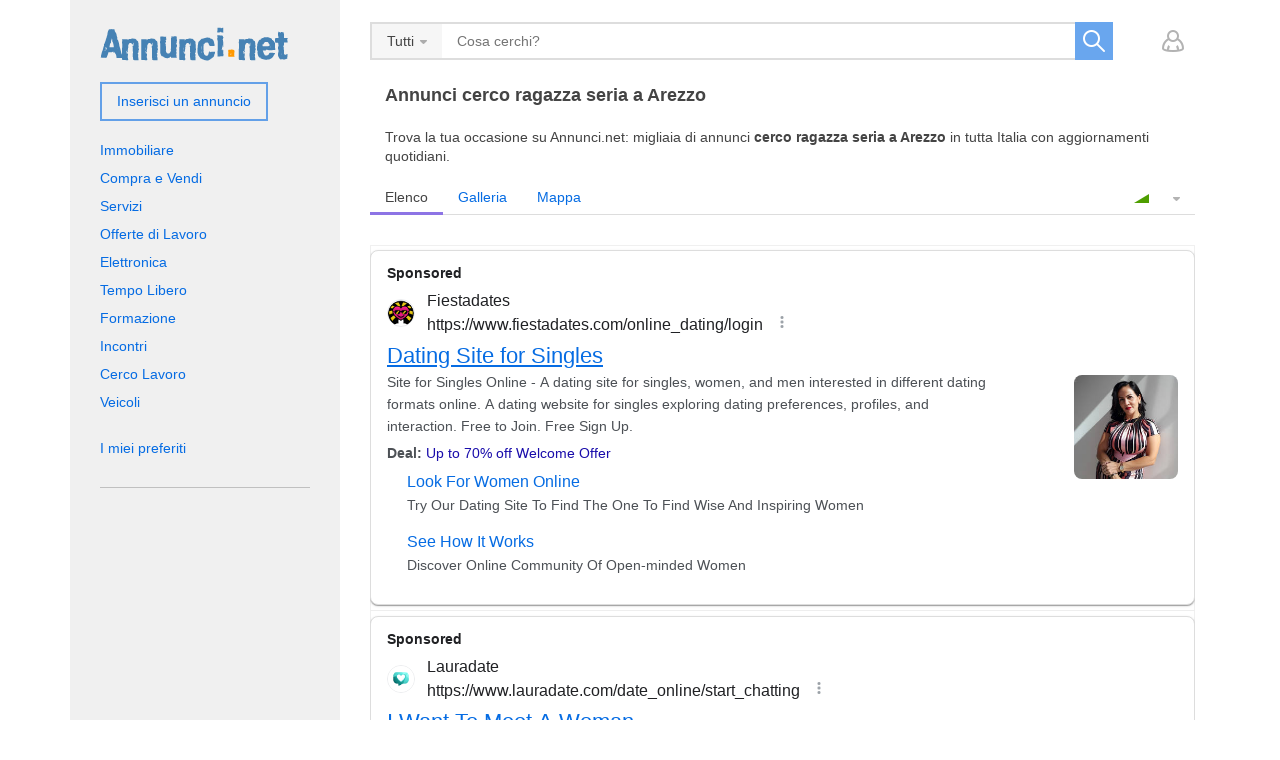

--- FILE ---
content_type: text/html; charset=utf-8
request_url: https://www.annunci.net/cerca/cerco-ragazza-seria-arezzo.html
body_size: 10335
content:
<!DOCTYPE html>
<html xmlns="http://www.w3.org/1999/xhtml" lang="it">
<head>

<title>Annunci cerco ragazza seria a Arezzo | Annunci.net</title>

<meta http-equiv="X-UA-Compatible" content="IE=edge" />
<meta name="generator" content="Annunci.net" />
<meta charset="UTF-8" />
<meta http-equiv="x-dns-prefetch-control" content="on" />
<meta name="viewport" content="width=device-width, user-scalable=no, initial-scale=1, maximum-scale=1" />

<meta name="description" content="Trova la tua occasione su Annunci.net: migliaia di annunci cerco ragazza seria a Arezzo in tutta Italia con aggiornamenti quotidiani." />
<meta name="Keywords" content="" />

<link rel="stylesheet" href="https://www.annunci.net/templates/general_craigslist/css/style.css" />


<link rel="shortcut icon" href="https://www.annunci.net/templates/general_craigslist/img/favicon.ico" type="image/x-icon" />




<!--[if lte IE 9]>
<meta http-equiv="refresh" content="0; url=https://www.annunci.net/templates/general_craigslist/browser-upgrade.htx" />
<style>body { display: none!important; }</style>
<![endif]-->

<script src="https://www.annunci.net/libs/jquery/jquery.js"></script>
<script src="https://www.annunci.net/libs/javascript/system.lib.js"></script>
<script src="https://www.annunci.net/libs/jquery/jquery.ui.js"></script>
<!-- <script src="https://www.annunci.net/libs/jquery/datePicker/i18n/ui.datepicker-it.js"></script> -->

                

<!-- Schema.org markup for Google+ -->
<meta itemprop="name" content="Annunci cerco ragazza seria a Arezzo | Annunci.net">
<meta itemprop="description" content="Trova la tua occasione su Annunci.net: migliaia di annunci cerco ragazza seria a Arezzo in tutta Italia con aggiornamenti quotidiani.">
<meta itemprop="image" content="https://www.annunci.net/plugins/socialMetaData/og_share_banner.png">

<!-- Twitter Card data -->
<meta name="twitter:card" content="summary">
<meta name="twitter:title" content="Annunci cerco ragazza seria a Arezzo | Annunci.net">
<meta name="twitter:description" content="Trova la tua occasione su Annunci.net: migliaia di annunci cerco ragazza seria a Arezzo in tutta Italia con aggiornamenti quotidiani.">
<meta name="twitter:image" content="https://www.annunci.net/plugins/socialMetaData/og_share_banner.png">

<!-- Open Graph data -->
<meta property="og:title" content="Annunci cerco ragazza seria a Arezzo | Annunci.net" />
<meta property="og:type" content="website" />
<meta property="og:description" content="Trova la tua occasione su Annunci.net: migliaia di annunci cerco ragazza seria a Arezzo in tutta Italia con aggiornamenti quotidiani." />
<meta property="og:url" content="https://www.annunci.net/cerca/cerco-ragazza-seria-arezzo.html" />
<meta property="og:image" content="https://www.annunci.net/plugins/socialMetaData/og_share_banner.png" />
<meta property="og:site_name" content="Annunci gratuiti | Annunci.net" />


<script type="text/javascript">
    var rlLangDir       = 'ltr';
    var rlLang          = 'it';
    var isLogin         = false;
    var staticDataClass = true;

    var lang                                      = new Array();
    lang['photo']                                 = 'immagini';
    lang['of']                                    = 'di';
    lang['close']                                 = 'Chiudi';
    lang['add_photo']                             = 'Aggiungi un&rsquo;immagine';
    lang['from']                                  = 'da';
    lang['to']                                    = 'a';
    lang['remove_from_favorites']                 = 'Annulla preferito';
    lang['add_to_favorites']                      = 'Aggiungi ai preferiti';
    lang['notice_listing_removed_from_favorites'] = 'L&rsquo;inserzione  è stata rimossa dai Preferiti.';
    lang['no_favorite']                           = 'Non hai nessun annuncio preferito';
    lang['password_strength_pattern']             = 'Forza ({number} di {maximum})';
    lang['notice_reg_length']                     = 'Il valore nel campo {field} deve essere lungo almeno 6 caratteri.';
    lang['notice_pass_bad']                       = 'Password non corretta';
    lang['password']                              = 'Password';
    lang['loading']                               = 'Caricamento in corso...';
    lang['password_weak_warning']                 = 'La tua password è troppo debole, ti suggeriamo di usare caratteri maiuscoli per renderla più forte.';
    lang['manage']                                = 'Gestisci';
    lang['done']                                  = 'Fatto';
    lang['cancel']                                = 'Annulla';
    lang['delete']                                = 'Elimina';
    lang['warning']                               = 'Attenzione!';
    lang['notice']                                = 'Nota';
    lang['gateway_fail']                          = 'Seleziona un <b> Metodo di pagamento</b> dall&rsquo;elenco.';
    lang['characters_left']                       = 'Caratteri rimanenti';
    lang['notice_bad_file_ext']                   = 'L&rsquo; {ext} estensione del file  è incompatibile; per favore considera di usare un&rsquo;estensione dalla lista.';
    lang['save_search_confirm']                   = 'Sei sicuro di voler creare un avviso?';
    lang['no_browser_gps_support']                = 'Il tuo browser non supporta l&rsquo;opzione Geolocalizzazione';
    lang['gps_support_denied']                    = 'Abilitare il rilevamento della geolocalizzazione nelle impostazioni del browser.';
    lang['map_listings_request_fail']             = 'Impossibile estrarre elenchi sulla mappa.';
    lang['map_search_limit_warning']              = 'Sono stati trovati troppi annunci, prova a restringere i criteri di ricerca o a ingrandire la mappa.';
    lang['show_subcategories']                    = 'Mostra sottocategorie';
    lang['invalid_file_extension']                = "Il file che stai tentando di caricare ha un formato non valido; si prega di prendere in considerazione il caricamento di {ext} file.";
    lang['system_error']                          = "Si è verificato un errore di sistema; si prega di consultare il registro degli errori o contattare l&rsquo;helpdesk Annunci.net.";
    lang['count_more_pictures']                   = '{count} foto<br />altro';
    lang['price']                                 = 'Prezzo';
    lang['nothing_found_for_char']                = 'Trovato niente per <b>&quot;{char}&quot;</b>';
    lang['delete_file']                           = 'Cancella il file';
    lang['confirm_notice']                        = 'Si prega di confermare l&rsquo;azione.';
    lang['any']                                   = '- Qualunque -';
    lang['account_remove_notice']                 = 'Il tuo account sarà eliminato includendo anche gli annunci e le impostazioni personali.';
    lang['account_remove_notice_pass']            = 'Il tuo account sarà eliminato includendo anche gli annunci e le impostazioni personali. Per favore inserisci la tua password per procedere.';
    lang['delete_account']                        = 'Cancella account';
    lang['password_lenght_fail']                  = 'La tua password è troppo corta o vuota.';
    lang['account_remove_in_process']             = 'The account removal is in process; please do not close the pop-up.';
    lang['error_max_size']                        = 'La dimensione del file supera il limite consentito.';
    lang['add_listing_mobile']                    = 'Inserisci';

    var rlPageInfo           = new Array();
    rlPageInfo['key']        = 'tags';
    rlPageInfo['controller'] = 'tags';
    rlPageInfo['path']       = 'cerca';

    var rlConfig                                 = new Array();
    rlConfig['seo_url']                          = 'https://www.annunci.net/';
    rlConfig['tpl_base']                         = 'https://www.annunci.net/templates/general_craigslist/';
    rlConfig['files_url']                        = 'https://www.annunci.net/files/';
    rlConfig['libs_url']                         = 'https://www.annunci.net/libs/';
    rlConfig['plugins_url']                      = 'https://www.annunci.net/plugins/';
    rlConfig['ajax_url']                         = 'https://www.annunci.net/request.ajax.php';
    rlConfig['mod_rewrite']                      = 1;
    rlConfig['sf_display_fields']                = 0;
    rlConfig['account_password_strength']        = 0;
    rlConfig['messages_length']                  = 250;
    rlConfig['pg_upload_thumbnail_width']        = 270;
    rlConfig['pg_upload_thumbnail_height']       = 180;
    rlConfig['thumbnails_x2']                    = true;
    rlConfig['template_type']                    = 'responsive_42';
    rlConfig['domain']                           = '.annunci.net';
    rlConfig['domain_path']                      = '/';
    rlConfig['map_search_listings_limit']        = 500;
    rlConfig['map_search_listings_limit_mobile'] = 75;
    rlConfig['price_delimiter']                  = ".";
    rlConfig['price_separator']                  = ".";
    rlConfig['random_block_slideshow_delay']     = '10';
    rlConfig['template_name']                    = 'general_cragslist_wide';
    rlConfig['map_provider']                     = 'google';
    rlConfig['map_default_zoom']                 = '14';
    rlConfig['upload_max_size']                  = 1073741824;
    rlConfig['expire_languages']                 = 12;

    var rlAccountInfo = new Array();
    rlAccountInfo['ID'] = null;

    flynax.langSelector();

    var qtip_style = new Object({
        width      : 'auto',
        background : '#066ce3',
        color      : '#ffffff',
        tip        : 'bottomLeft',
        border     : {
            width  : 7,
            radius : 0,
            color  : '#066ce3'
        }
    });
</script>


<script src="https://www.annunci.net/templates/general_craigslist/js/lib.js" ></script>

<script async src="https://pagead2.googlesyndication.com/pagead/js/adsbygoogle.js"></script>


<script>
    var mfGeoFields = new Array();
</script>

<!-- verification code plugin -->

            <!-- AdSense AFS -->
        <script async="async" src="https://www.google.com/adsense/search/ads.js"></script>

<script type="text/javascript" charset="utf-8">
(function(g,o){g[o]=g[o]||function(){(g[o]['q']=g[o]['q']||[]).push(
  arguments)},g[o]['t']=1*new Date})(window,'_googCsa');
</script>
        <!-- end  AdSense AFS -->
            <!-- Google Analytics -->
        <!-- Global site tag (gtag.js) - Google Analytics -->
<script async src="https://www.googletagmanager.com/gtag/js?id=UA-317677-5"></script>
<script>
  window.dataLayer = window.dataLayer || [];
  function gtag(){dataLayer.push(arguments);}
  gtag('js', new Date());

  gtag('config', 'UA-317677-5');
</script>
        <!-- end  Google Analytics -->
    
<!-- verification code plugin --><link href="https://www.annunci.net/plugins/fieldBoundBoxes/static/style.css" type="text/css" rel="stylesheet" /><!-- PWA meta data tpl -->
<link rel="apple-touch-icon" sizes="180x180" href="https://www.annunci.net/plugins/PWA/files/annunci_pwa_icon-512x512-180-180.png" />
<link rel="icon" type="image/png" sizes="32x32" href="https://www.annunci.net/plugins/PWA/files/annunci_pwa_icon-512x512-32-32.png" />
<link rel="icon" type="image/png" sizes="16x16" href="https://www.annunci.net/plugins/PWA/files/annunci_pwa_icon-512x512-16-16.png" />
<link rel="manifest" href="https://www.annunci.net/plugins/PWA/files/manifest.json">
<meta name="msapplication-TileColor" content="#da532c">
    <meta name="theme-color" content="#4682b4">

<meta name="apple-mobile-web-app-capable" content="yes" />

<!-- iPhone X (1125px x 2436px) -->
<link href="https://www.annunci.net/plugins/PWA/files/annunci_pwa_launch-2048x2732-1125-2436.png"
      media="(device-width: 375px) and (device-height: 812px) and (-webkit-device-pixel-ratio: 3)"
      rel="apple-touch-startup-image"
/>
<!-- iPhone 8, 7, 6s, 6 (750px x 1334px) -->
<link href="https://www.annunci.net/plugins/PWA/files/annunci_pwa_launch-2048x2732-750-1334.png"
      media="(device-width: 375px) and (device-height: 667px) and (-webkit-device-pixel-ratio: 2)"
      rel="apple-touch-startup-image"
/>
<!-- iPhone Xr (828px x 1792px) -->
<link href="https://www.annunci.net/plugins/PWA/files/annunci_pwa_launch-2048x2732-828-1792.png"
      media="(device-width: 414px) and (device-height: 896px) and (-webkit-device-pixel-ratio: 2)"
      rel="apple-touch-startup-image"
/>
<!-- iPhone Xs Max (1242px x 2688px) -->
<link href="https://www.annunci.net/plugins/PWA/files/annunci_pwa_launch-2048x2732-1242-2688.png"
      media="(device-width: 414px) and (device-height: 896px) and (-webkit-device-pixel-ratio: 3)"
      rel="apple-touch-startup-image"
/>
<!-- 11" iPad Pro (1668px x 2388px) -->
<link href="https://www.annunci.net/plugins/PWA/files/annunci_pwa_launch-2048x2732-1668-2388.png"
      media="(device-width: 375px) and (device-height: 812px) and (-webkit-device-pixel-ratio: 3)"
      rel="apple-touch-startup-image"
/>
<!-- iPhone 8 Plus, 7 Plus, 6s Plus, 6 Plus (1242px x 2208px) -->
<link href="https://www.annunci.net/plugins/PWA/files/annunci_pwa_launch-2048x2732-1242-2208.png"
      media="(device-width: 414px) and (device-height: 736px) and (-webkit-device-pixel-ratio: 3)"
      rel="apple-touch-startup-image"
/>
<!-- iPhone 5, SE (640px x 1136px) -->
<link href="https://www.annunci.net/plugins/PWA/files/annunci_pwa_launch-2048x2732-640-1136.png"
      media="(device-width: 320px) and (device-height: 568px) and (-webkit-device-pixel-ratio: 2)"
      rel="apple-touch-startup-image"
/>
<!-- iPad Mini, Air (1536px x 2048px) -->
<link href="https://www.annunci.net/plugins/PWA/files/annunci_pwa_launch-2048x2732-1536-2048.png"
      media="(device-width: 768px) and (device-height: 1024px) and (-webkit-device-pixel-ratio: 2)"
      rel="apple-touch-startup-image"
/>
<!-- iPad Pro 10.5" (1668px x 2224px) -->
<link href="https://www.annunci.net/plugins/PWA/files/annunci_pwa_launch-2048x2732-1668-2224.png"
      media="(device-width: 834px) and (device-height: 1112px) and (-webkit-device-pixel-ratio: 2)"
      rel="apple-touch-startup-image"
/>
<!-- iPad Pro 12.9" (2048px x 2732px) -->
<link href="https://www.annunci.net/plugins/PWA/files/annunci_pwa_launch-2048x2732-2048-2732.png"
      media="(device-width: 1024px) and (device-height: 1366px) and (-webkit-device-pixel-ratio: 2)"
      rel="apple-touch-startup-image"
/>
<!-- PWA meta data tpl end -->



</head>

<body class="large tags-page -theme listing-fit-contain" >
        <div id="mobile-header" class="hidden-lg-up">
        <div class="container">
            <div class="row">
                <div class="col-xs-12 header-content"></div>
            </div>
        </div>
    </div>                    
<div class="main-wrapper container">
    <div class="row">
        <div class="col-lg-9 col-xs-12">
            <header class="page-header">
                <div class="top-search"><form accesskey="https://www.annunci.net/search.html#keyword_tab" method="post" action="https://www.annunci.net/{type}/search-results.html"><input type="hidden" name="action" value="search" /><input type="hidden" name="form" value="keyword_search" /><input type="hidden" name="post_form_key" value="" /><input class="tags-autocomplete" type="text" placeholder="Cosa cerchi?" name="f[keyword_search]" value="" autocomplete="off"/><select name="f[Category_ID]" ><option value=""></option></select><button type="submit"></button></form><a class="add-property button hidden-lg-up" rel="nofollow" title="Aggiungi un nuovo annuncio | Annunci.net" href="https://www.annunci.net/add-listing.html">Inserisci un annuncio</a></div>

                                <div class="top-navigation-container hidden-md-down">
                    <div class="top-navigation header">
                        <span class="circle mobile-search-button hidden-sm-up" id="mobile-search-nav"><span class="default"></span></span>
                        <!-- user navigation bar -->

<span class="circle" id="user-navbar">
	<span class="default"></span>
	<span class="content  hide">
					<!-- modal login content -->


<form  action="https://www.annunci.net/login.html" method="post">
    <input type="hidden" name="action" value="login" />
    
    <input placeholder="E-mail" type="text" name="username" maxlength="100" value=""  />
    <input placeholder="Password" type="password" name="password" maxlength="100"  />
    
    <span class="nowrap">
        <input type="submit" value="Entra"  />
        <span class="hookUserNavbar"></span>
    </span>

            <div class="remember-me">
            <label><input type="checkbox" name="remember_me" checked="checked" />Resta connesso</label>
        </div>
    </form>

<div class="links">
    <a title="Reimposta la tua password" class="font2" href="https://www.annunci.net/reset-password.html">Non ricordi la tua password?</a>
            <br>
        <a title="Crea nuovo account" class="font2" href="https://www.annunci.net/registration.html">Crea nuovo account</a>
    </div>

<!-- modal login content end -->			</span>
</span>

<!-- user navigation bar end -->                        
                        <!-- shopping cart tpl | template file -->


<!-- shopping cart tpl end -->                    </div>
                </div>
            </header>

            <!-- page content -->
            <section id="main_container">
                <div class="inside-container row">
                    <section id="content" class="col-xs-12">
                                                    <!-- bread crumbs block -->


<!-- bread crumbs block end -->                        
                                                    
							                                <h1>Annunci cerco ragazza seria a Arezzo</h1>
														
                                                    
					<div id="system_message">
                            
                            <!-- no javascript mode -->
                                                        <!-- no javascript mode end -->
                        </div>

                                                                            
                        <section id="controller_area"><!-- tags tpl -->

            <div class="highlight" style="margin: 0 0 15px;">
            Trova la tua occasione su Annunci.net: migliaia di annunci <strong>cerco ragazza seria a Arezzo</strong> in tutta Italia con aggiornamenti quotidiani. 
        </div>
    
    <div class="listings_area">
                    <!-- grid navigation bar -->






<div class="grid_navbar listings-area row">
    <div class="col-xs-6">
        <div class="switcher"><div class="hook"></div><div class="current hidden-sm-up">Lista</div><div class="buttons"><div data-type="list" class="list active" title="Elenco">Elenco</div><div data-type="grid" class="grid" title="Galleria">Galleria</div><div data-type="map" class="map" title="Mappa">Mappa</div></div>
        </div>
    </div>
    <div class="col-xs-6">
                    <div class="sorting">
                <div class="current">
                    
                </div>
                <ul class="fields">
                				
                                            <li><a rel="nofollow" title="Ordina annunci per Listing type" href="?sort_by=type&sort_type=asc">Listing type</a></li>
                                    				
                                            <li><a rel="nofollow" title="Ordina annunci per Categoria" href="?sort_by=Category_ID&sort_type=asc">Categoria</a></li>
                                    				
                                            <li><a rel="nofollow" title="Ordina annunci per Data di registrazione" href="?sort_by=post_date&sort_type=asc">Data di registrazione</a></li>
                                                    
                </ul>
            </div>
            </div>
</div>



<!-- grid navigation bar end -->                            
            <!-- listing grid -->

	




<script>var listings_map_data = new Array();</script>

<section id="listings" class="list  row">
					
				
		 
			

         <div class="banner-space-afs">
			<div id="afscontainer1"></div>

			<script type="text/javascript" charset="utf-8">

			var pageOptions = {
				"pubId": "partner-pub-3424869830520792",
				
				"query": "cerco ragazza seria a Arezzo",
				
				"styleId": "8593302474",
				"number": 3
			};

			var adblock1 = {
				"container": "afscontainer1"
			};

			_googCsa('ads', pageOptions, adblock1);

			</script>

         </div>
			
		    		
		<!-- listing item -->



	
<article class="item col-xs-12 col-sm-6 col-md-4 ">
	<div class="navigation-column">

		<ul class="nav-column stick-top">
			
		</ul>

		<span class="category-info hide">
            <a href="https://www.annunci.net/incontri/uomo-cerca-donna.html">
                Uomo cerca donna
            </a>
		</span>
	</div>

	<div class="main-column clearfix">
					<a title="Relazione seria "  href="https://www.annunci.net/arezzo/incontri/uomo-cerca-donna/relazione-seria-2503023.html">
				<div class="picture no-picture">
                    <img loading="lazy" src="https://www.annunci.net/templates/general_craigslist/img/blank_10x7.gif"
                                                alt="Relazione seria " onerror="this.onerror=null; this.src='https://www.annunci.net/templates/general_craigslist/img/blank_10x7.gif'" />
                    
                    

					                    				</div>
			</a>
		
		<ul class="ad-info">
            <li class="before-title">
                <span class="date">08.12.2020</span>
                
                <div id="fav_2503023" class="favorite add" title="Aggiungi ai preferiti"><span class="icon"></span><span class="link">Aggiungi ai preferiti</span></div>
            </li>
			<li class="title">
				<a class="link-large" 
                    title="Relazione seria " 
                     
                    href="https://www.annunci.net/arezzo/incontri/uomo-cerca-donna/relazione-seria-2503023.html">
                    Relazione seria 
                </a>
			</li>
                                    			                <li class="fields">
                    <span>Uomo cerca donna (Arezzo)</span><span>Cerco relazione seria ho 48 anni separato, cerco ragazza seria affidabile sincera che sia già residente in italia se ...</span>
                </li>
            
            
							<ol>
					<div class="stat-line"></div>
				</ol>
					</ul>
	</div>
</article>

<!-- listing item end -->		
        
                    
        					
			
		<!-- listing item -->



	
<article class="item col-xs-12 col-sm-6 col-md-4 ">
	<div class="navigation-column">

		<ul class="nav-column stick-top">
			
		</ul>

		<span class="category-info hide">
            <a href="https://www.annunci.net/incontri/uomo-cerca-donna.html">
                Uomo cerca donna
            </a>
		</span>
	</div>

	<div class="main-column clearfix">
					<a title="cercarsi ragazza per relazione"  href="https://www.annunci.net/arezzo/incontri/uomo-cerca-donna/cercarsi-ragazza-per-relazione-2485986.html">
				<div class="picture no-picture">
                    <img loading="lazy" src="https://www.annunci.net/templates/general_craigslist/img/blank_10x7.gif"
                                                alt="cercarsi ragazza per relazione" onerror="this.onerror=null; this.src='https://www.annunci.net/templates/general_craigslist/img/blank_10x7.gif'" />
                    
                    

					                    				</div>
			</a>
		
		<ul class="ad-info">
            <li class="before-title">
                <span class="date">01.01.2026</span>
                
                <div id="fav_2485986" class="favorite add" title="Aggiungi ai preferiti"><span class="icon"></span><span class="link">Aggiungi ai preferiti</span></div>
            </li>
			<li class="title">
				<a class="link-large" 
                    title="cercarsi ragazza per relazione" 
                     
                    href="https://www.annunci.net/arezzo/incontri/uomo-cerca-donna/cercarsi-ragazza-per-relazione-2485986.html">
                    cercarsi ragazza per relazione
                </a>
			</li>
                                    			                <li class="fields">
                    <span>Uomo cerca donna (Arezzo)</span><span>39 enne nuovo arrivato incontrerebbe ragazza per relazione seria o altro. Serietà e discrezione. Contattami per maggi...</span>
                </li>
            
            
							<ol>
					<div class="stat-line"></div>
				</ol>
					</ul>
	</div>
</article>

<!-- listing item end -->		
        
        					
			
		<!-- listing item -->



	
<article class="item col-xs-12 col-sm-6 col-md-4 ">
	<div class="navigation-column">

		<ul class="nav-column stick-top">
			
		</ul>

		<span class="category-info hide">
            <a href="https://www.annunci.net/incontri/uomo-cerca-donna.html">
                Uomo cerca donna
            </a>
		</span>
	</div>

	<div class="main-column clearfix">
					<a title="Relazione "  href="https://www.annunci.net/arezzo/incontri/uomo-cerca-donna/relazione-2772722.html">
				<div class="picture no-picture">
                    <img loading="lazy" src="https://www.annunci.net/templates/general_craigslist/img/blank_10x7.gif"
                                                alt="Relazione " onerror="this.onerror=null; this.src='https://www.annunci.net/templates/general_craigslist/img/blank_10x7.gif'" />
                    
                    

					                    				</div>
			</a>
		
		<ul class="ad-info">
            <li class="before-title">
                <span class="date">25.10.2025</span>
                
                <div id="fav_2772722" class="favorite add" title="Aggiungi ai preferiti"><span class="icon"></span><span class="link">Aggiungi ai preferiti</span></div>
            </li>
			<li class="title">
				<a class="link-large" 
                    title="Relazione " 
                     
                    href="https://www.annunci.net/arezzo/incontri/uomo-cerca-donna/relazione-2772722.html">
                    Relazione 
                </a>
			</li>
                                    			                <li class="fields">
                    <span>Uomo cerca donna (Arezzo)</span><span>Cerco relazione seria di amicizia e se c'è empatia qualcosa in più ma non legami solo belle serate...</span>
                </li>
            
            
							<ol>
					<div class="stat-line"></div>
				</ol>
					</ul>
	</div>
</article>

<!-- listing item end -->		
        
                    
        					
			
		<!-- listing item -->



	
<article class="item col-xs-12 col-sm-6 col-md-4 ">
	<div class="navigation-column">

		<ul class="nav-column stick-top">
			
		</ul>

		<span class="category-info hide">
            <a href="https://www.annunci.net/incontri/uomo-cerca-donna.html">
                Uomo cerca donna
            </a>
		</span>
	</div>

	<div class="main-column clearfix">
					<a title="Uomo cerca donna per amicizia ed eventuale relazione ."  href="https://www.annunci.net/arezzo/incontri/uomo-cerca-donna/uomo-cerca-donna-per-amicizia-ed-eventuale-relazione-2705226.html">
				<div class="picture no-picture">
                    <img loading="lazy" src="https://www.annunci.net/templates/general_craigslist/img/blank_10x7.gif"
                                                alt="Uomo cerca donna per amicizia ed eventuale relazione ." onerror="this.onerror=null; this.src='https://www.annunci.net/templates/general_craigslist/img/blank_10x7.gif'" />
                    
                    

					                    				</div>
			</a>
		
		<ul class="ad-info">
            <li class="before-title">
                <span class="date">03.11.2025</span>
                
                <div id="fav_2705226" class="favorite add" title="Aggiungi ai preferiti"><span class="icon"></span><span class="link">Aggiungi ai preferiti</span></div>
            </li>
			<li class="title">
				<a class="link-large" 
                    title="Uomo cerca donna per amicizia ed eventuale relazione ." 
                     
                    href="https://www.annunci.net/arezzo/incontri/uomo-cerca-donna/uomo-cerca-donna-per-amicizia-ed-eventuale-relazione-2705226.html">
                    Uomo cerca donna per amicizia ed eventuale relazione .
                </a>
			</li>
                                    			                <li class="fields">
                    <span>Uomo cerca donna (Arezzo)</span><span>Sono un ingegnere 65enne gradevole, distinto, generoso. Vorrei conoscere una signora o ragazza, anche straniera, pass...</span>
                </li>
            
            
							<ol>
					<div class="stat-line"></div>
				</ol>
					</ul>
	</div>
</article>

<!-- listing item end -->		
        
                    
        	</section>

    <section id="listings_map" class="hide"></section>

    

    <script>
    rlConfig['map_api_css'] = ["https:\/\/www.annunci.net\/libs\/maps\/leaflet.css","https:\/\/www.annunci.net\/templates\/general_craigslist\/components\/map-control\/map-control.css"];
    rlConfig['map_api_js'] = ["https:\/\/www.annunci.net\/libs\/maps\/leaflet.js","https:\/\/www.annunci.net\/libs\/maps\/maps.js"];
    </script>

<!-- listing grid end -->
                            <script type="text/javascript">flynax.highlightSRGrid('ragazza seria');</script>
                        
            <!-- paging block -->
                            
                        <!-- paging block end -->
            </div>

<!-- tags tpl end --></section>

                                                    <!-- middle blocks area -->
                                                        <!-- middle blocks area end -->

                            
                                                            <!-- bottom blocks area -->
                                <aside class="bottom">
                                                                                                                                                                                                    
	



<section class="content_block no-header">
		<div>

	<!-- New Annunci - listing responsive TOP -->
<ins class="adsbygoogle"
     style="display:block"
     data-ad-client="ca-pub-3424869830520792"
     data-ad-slot="4989791004"
     data-ad-format="auto"
     data-full-width-responsive="true"></ins>
<script>
     (adsbygoogle = window.adsbygoogle || []).push({});
</script>


	</div>
</section>                                                                                                                                                                                                                                                                                                                                                </aside>
                                <!-- bottom blocks area end -->
                                                                        </section>
                </div>
            </section>
            <!-- page content end -->
        </div>
        <aside class="sidebar left col-lg-3 hidden-md-down">
            <div class="sidebar-content sidebar-header-content">
                <header class="page-header">
                    <section class="main-menu">
                        <div id="logo">
                            <a href="https://www.annunci.net/" title="Annunci gratuiti | Annunci.net">
                                <img alt="Annunci gratuiti | Annunci.net" 
                                    src="https://www.annunci.net/templates/general_craigslist/img/logo.png" 
                                    srcset="https://www.annunci.net/templates/general_craigslist/img/@2x/logo.png 2x" />
                            </a>
                             <!-- languages selector -->


<!-- languages selector end --> 
                        </div>

                        <nav class="menu">
                            <!-- main menu block -->

<div><span class="menu-button hide" title="Menu"><span></span><span></span><span></span></span><a class="add-property button hidden-md-down" rel="nofollow" title="Aggiungi un nuovo annuncio | Annunci.net" href="https://www.annunci.net/add-listing.html">Inserisci un annuncio</a><div class="menu-toggle hidden-md-down opened">main menu<span class="toggle plus"></span></div><ul class="menu"><li ><a title="Immobiliare | Annunci.net" href="https://www.annunci.net/immobiliare.html">Immobiliare</a></li><li ><a title="Compra e Vendi | Annunci.net" href="https://www.annunci.net/compra-vendi.html">Compra e Vendi</a></li><li ><a title="Servizi | Annunci.net" href="https://www.annunci.net/servizi.html">Servizi</a></li><li ><a title="Offerte di Lavoro | Annunci.net" href="https://www.annunci.net/offerte-lavoro.html">Offerte di Lavoro</a></li><li ><a title="Elettronica | Annunci.net" href="https://www.annunci.net/elettronica.html">Elettronica</a></li><li ><a title="Tempo Libero | Annunci.net" href="https://www.annunci.net/tempo-libero.html">Tempo Libero</a></li><li ><a title="Formazione | Annunci.net" href="https://www.annunci.net/formazione.html">Formazione</a></li><li ><a title="Incontri | Annunci.net" href="https://www.annunci.net/incontri.html">Incontri</a></li><li ><a title="Cerco Lavoro | Annunci.net" href="https://www.annunci.net/cerco-lavoro.html">Cerco Lavoro</a></li><li ><a title="Veicoli | Annunci.net" href="https://www.annunci.net/veicoli.html">Veicoli</a></li><li class="more"><span><span></span><span></span><span></span></span></li><li class="more"><span><span></span><span></span><span></span></span></li><li><a title="I miei annunci preferiti" href="https://www.annunci.net/my-favorites.html">I miei preferiti</a></li></ul></div>

<ul id="main_menu_more"></ul>

<!-- main menu block end -->                        </nav>
                    </section>
                </header>
            </div>
            <div class="sidebar-content">
                <!-- left blocks area on home page -->
                                    
	



<section class="side_block no-header">
		<div class="clearfix">

	<!-- New.annunci.net Responsive - Sidebar -->
<ins class="adsbygoogle"
     style="display:block"
     data-ad-client="ca-pub-3424869830520792"
     data-ad-slot="7015985555"
     data-ad-format="auto"
     data-full-width-responsive="true"></ins>
<script>
     (adsbygoogle = window.adsbygoogle || []).push({});
</script>


	</div>
</section>
                                <!-- left blocks area end -->
            </div>
        </aside>
        <!-- verification code plugin -->


<!-- verification code plugin --><!-- PWA iOS banner tpl -->
<div id="pwa-ios-banner" class="hide">
    <button class="pwa-banner-close">
        <svg width="14" height="14" viewBox="0 0 14 14" xmlns="http://www.w3.org/2000/svg"
             class="BaseTooltip_closeIcon_1X4sK">
            <path d="M13.7.3c-.4-.4-1-.4-1.4 0L7 5.6 1.7.3C1.3-.1.7-.1.3.3c-.4.4-.4 1 0 1.4L5.6 7 .3 12.3c-.4.4-.4 1 0 1.4.2.2.4.3.7.3.3 0 .5-.1.7-.3L7 8.4l5.3 5.3c.2.2.5.3.7.3.2 0 .5-.1.7-.3.4-.4.4-1 0-1.4L8.4 7l5.3-5.3c.4-.4.4-1 0-1.4z" fill="currentColor"></path>
        </svg>
    </button>
    <div>
        <div class="pwa-banner-text-container">
            <svg width="58" height="58" viewBox="0 0 58 58" xmlns="http://www.w3.org/2000/svg" class="pwa-add-banner-icon">
                <g fill="none" fill-rule="evenodd">
                    <rect fill="#686871" fill-rule="nonzero" width="58" height="58" rx="12"></rect>
                    <path d="M39.5 30.75h-8.75v8.75c0 1.288-.462 2.333-1.75 2.333s-1.75-1.045-1.75-2.333v-8.75H18.5c-1.29 0-2.333-.46-2.333-1.75 0-1.288 1.044-1.75 2.333-1.75h8.75V18.5c0-1.288.462-2.333 1.75-2.333s1.75 1.045 1.75 2.333v8.75h8.75c1.288 0 2.333.462 2.333 1.75 0 1.29-1.045 1.75-2.333 1.75" fill="#FFF"></path>
                </g>
            </svg>
            <span class="pwa-banner-notice-box">
                Premi l&rsquo;icona di installazione 
                <svg width="16" height="16" viewBox="0 0 20 27.706" xmlns="http://www.w3.org/2000/svg" class="HomescreenTooltip_tooltipContentShareIcon_3pTxh"><path d="M19.5 27.206H.5v-19h7v1h-6v17h17v-17h-6v-1h7v19zm-9-9.5h-1V2.592L6.214 5.884 5.5 5.175 9.969.706 14.5 5.175l-.714.709L10.5 2.646v15.06z" fill="#007aff" data-name="Action 2" class="cls-1"></path></svg>
                seleziona &quot;Aggiungi alla schermata Home&quot;
            </span>
        </div>
    </div>
    <span data-placement="bottom" class="pwa-banner-arrow"></span>
</div>


<!-- PWA iOS banner tpl end -->
    </div>
</div>
<div id="mobile-sidebar" class="hidden-lg-up">
    <div class="container">
        <div class="row">
            <div class="col-xs-12 mobile-sidebar-content"></div>
        </div>
    </div>
</div>
<div class="container">
    <div class="row">
        <div class="col-lg-3 hidden-md-down footer-sidebar">
            <div class="footer-sidebar-content"></div>
        </div>
        <footer class="col-lg-9 col-xs-12" id="footer">
            <div class="footer-content">
                <div class="row">
                    <span class="scroll-top"></span>

                    <nav class="footer-menu col-xs-12">
                        <!-- footer menu block -->

<ul>
<li><a  rel="nofollow" title="Chi siamo | Annunci.net" href="https://www.annunci.net/chi-siamo.html">Chi siamo</a></li><li><a   title="Aiuto | Annunci.net" href="https://www.annunci.net/aiuto.html">Aiuto</a></li><li><a   title="Termini d&rsquo;uso | Annunci.net" href="https://www.annunci.net/termini-duso.html">Termini d&rsquo;uso</a></li><li><a   title="Privacy policy" href="https://www.annunci.net/privacy.html">Privacy</a></li><li><a   title="Contattaci | Annunci.net" href="https://www.annunci.net/contatti.html">Contatti</a></li><li><a   title="Nuovi annunci" href="https://www.annunci.net/recently-added.html">Nuovi annunci</a></li><li><a   title="I miei annunci preferiti" href="https://www.annunci.net/my-favorites.html">I miei preferiti</a></li><li><a   title="Cerca elenchi sulla mappa" href="https://www.annunci.net/search-on-map.html">Cerca sulla mappa</a></li><li><a   title="Inserzionisti privati | Annunci.net" href="https://www.annunci.net/privati.html">Privati</a></li><li><a   title="Inserzionisti professionisti | Annunci.net" href="https://www.annunci.net/professionisti.html">Professionisti</a></li><li><a   title="Servizi Premium" href="https://www.annunci.net/servizi-premium.html">Servizi Premium</a></li><li><a  rel="nofollow" title="Attento alle truffe | Annunci.net" href="https://www.annunci.net/attento-alle-truffe.html">Attento alle truffe</a></li></ul>

<!-- footer menu block end -->                    </nav>
                    <div class="footer-copyrights col-xs-12">
    &copy; 2026, Annunci.net - P.IVA 06109620820 - Tutti i diritti riservati.
</div>                </div>
            </div>
        </footer>
    </div>
</div>			<div id="login_modal_source" class="hide">
			<div class="tmp-dom">
				<div class="caption_padding">Entra</div>
				
								
				<form  action="https://www.annunci.net/login.html" method="post" class="modal-login-form">
					<input type="hidden" name="action" value="login" />

					<div class="submit-cell">
						<div class="name">Nome utente</div>
						<div class="field">
							<input  type="text" name="username" maxlength="35" value="" />
						</div>
					</div>
					<div class="submit-cell">
						<div class="name">Password</div>
						<div class="field">
							<input  type="password" name="password" maxlength="35" />
						</div>
					</div>

					<div class="submit-cell buttons">
						<div class="name"></div>
						<div class="field">
							<input  type="submit" value="Entra" />

							<div>Non ricordi la tua password? <a title="Reimposta la tua password" class="brown_12" href="https://www.annunci.net/reset-password.html">Ricorda</a></div>
						</div>
					</div>
				</form>
			</div>
		</div>
	
    <div class="mask"></div>
	<link rel="stylesheet" href="https://www.annunci.net/templates/general_craigslist/css/jquery.ui.css" />
<link rel="stylesheet" href="https://www.annunci.net/plugins/PWA/static/style.css" />


	<script src="https://www.annunci.net/templates/general_craigslist/js/util.js"></script>
<script src="https://www.annunci.net/plugins/multiField/static/lib.js"></script>
<script src="https://www.annunci.net/plugins/PWA/static/core/utils.js"></script>
<script src="https://www.annunci.net/plugins/PWA/static/lib.js"></script>
<script src="https://www.annunci.net/upup.min.js"></script>
<script>flUtil.init();</script>
<script>
    var pwaConfig          = [];
    pwaConfig.vapid_public = 'BOP4smPMFUeWMqcs8z4tDuKZ6dY68fIMEjKIVXTvoFmGCrGAyw5gS6LFhZt5LnkOWyMPy_Vpg6UFGZHcKQQ-IoY';
    pwaConfig.assets       = [rlConfig['tpl_base'] + 'img/logo.png', rlConfig['tpl_base'] + 'img/@2x/logo.png'];
    pwaConfig.rlUrlHome    = 'https://www.annunci.net/';

    lang.pwa_enable_push       = 'Abilita notifiche';
    lang.pwa_user_subscribed   = 'Hai attivato le notifiche con successo';
    lang.pwa_user_unsubscribed = 'Hai disattivato le notifiche con successo';
    lang.pwa_disable_push      = 'Disabilita notifiche';
    lang.pwa_push_blocked      = 'Notifiche push bloccate';
</script>
<script>var categoryDropdownTypes = Array('immobiliare', 'compra_vendi', 'servizi', 'veicoli', 'elettronica', 'tempo_libero', 'formazione', 'offerte_lavoro', 'cerco_lavoro', 'incontri');var categoryDropdownData = null;categoryDropdownData = new Array();categoryDropdownData.push( { ID: 'immobiliare',Key: 'immobiliare',Link_type: 'full',Path: 'immobiliare',name: 'Immobiliare',Sub_cat: 1,Advanced_search: 1 } );categoryDropdownData.push( { ID: 'compra_vendi',Key: 'compra_vendi',Link_type: 'full',Path: 'compra-vendi',name: 'Compra e Vendi',Sub_cat: 2,Advanced_search: 1 } );categoryDropdownData.push( { ID: 'servizi',Key: 'servizi',Link_type: 'full',Path: 'servizi',name: 'Servizi',Sub_cat: 3,Advanced_search: 1 } );categoryDropdownData.push( { ID: 'veicoli',Key: 'veicoli',Link_type: 'full',Path: 'veicoli',name: 'Veicoli',Sub_cat: 4,Advanced_search: 1 } );categoryDropdownData.push( { ID: 'elettronica',Key: 'elettronica',Link_type: 'full',Path: 'elettronica',name: 'Elettronica',Sub_cat: 5,Advanced_search: 1 } );categoryDropdownData.push( { ID: 'tempo_libero',Key: 'tempo_libero',Link_type: 'full',Path: 'tempo-libero',name: 'Tempo Libero',Sub_cat: 6,Advanced_search: 1 } );categoryDropdownData.push( { ID: 'formazione',Key: 'formazione',Link_type: 'full',Path: 'formazione',name: 'Formazione',Sub_cat: 7,Advanced_search: 1 } );categoryDropdownData.push( { ID: 'offerte_lavoro',Key: 'offerte_lavoro',Link_type: 'full',Path: 'offerte-lavoro',name: 'Offerte di Lavoro',Sub_cat: 8,Advanced_search: 1 } );categoryDropdownData.push( { ID: 'cerco_lavoro',Key: 'cerco_lavoro',Link_type: 'full',Path: 'cerco-lavoro',name: 'Cerco Lavoro',Sub_cat: 9,Advanced_search: 1 } );categoryDropdownData.push( { ID: 'incontri',Key: 'incontri',Link_type: 'full',Path: 'incontri',name: 'Incontri',Sub_cat: 10,Advanced_search: 1 } );

                            $('.top-search select[name="f[Category_ID]"]').categoryDropdown({
                                listingTypeKey: categoryDropdownTypes,
                                typesData: categoryDropdownData,
                                phrases: { no_categories_available: "",select: "Tutti",select_category: "Tutti" }
                            });

                            </script>
<script>


$(function(){
    var $buttons  = $('div.switcher > div.buttons > div');
    var $sorting  = $('div.grid_navbar > div.sorting > div.current');
    var $listings = $('#listings');
    var $map      = $('#listings_map');
    var view      = readCookie('grid_mode');

    $buttons.click(function(){
        $buttons.filter('.active').removeClass('active');

        var view         = $(this).data('type');
        var currentClass = $listings.attr('class').split(' ')[0];

        createCookie('grid_mode', view, 365);

        $(this).addClass('active');

        $listings.attr('class', $listings.attr('class').replace(currentClass, view));
        $listings[view == 'map' ? 'hide' : 'show']();
        $map[view == 'map' ? 'show' : 'hide']();
        $sorting[view == 'map' ? 'addClass' : 'removeClass']('disabled');

        if (view == 'map') {
            if ($map.find('> *').length > 0
                || typeof listings_map_data == 'undefined'
                || !listings_map_data.length
            ) {
                return;
            }

            flUtil.loadStyle(rlConfig['map_api_css']);
            flUtil.loadScript(rlConfig['map_api_js'], function(){
                flMap.init($map, {
                    addresses: listings_map_data,
                    zoom: rlConfig['map_default_zoom'],
                    markerCluster: true
                });
            });
        }
    });

    $('div.switcher > div.current').click(function(){
        var $el = $(this);
        var oursideSwitcherClick = function(event){
            if (!$(event.target).parents().hasClass('switcher')) {
                $el.parent().removeClass('opened');
            }
        }

        $el.parent().toggleClass('opened');

        $(document)
            .off('click touchstart', oursideSwitcherClick)
            .on('click touchstart', oursideSwitcherClick);
    });

    if (typeof listings_map_data == 'undefined' || listings_map_data.length <= 0) {
        $buttons.filter('.map').remove();

        if (view == 'map') {
            $buttons.filter('.list').trigger('click');
        }
    } else if (view == 'map') {
        $buttons.filter('.map').trigger('click');
    }
});


</script>
<script>
            listings_map_data.push({
                latLng: [43.46354000000008, 11.877650000000074],
                label: '',
                preview: {
                    id: 2503023
                }
            });
            </script>
<script>
            listings_map_data.push({
                latLng: [43.4712011, 11.8630617],
                label: '',
                preview: {
                    id: 2772722
                }
            });
            </script>
<script>
            listings_map_data.push({
                latLng: [43.54867252937997, 11.58585548400879],
                label: '',
                preview: {
                    id: 2705226
                }
            });
            </script>

</body>
</html>

--- FILE ---
content_type: text/html; charset=UTF-8
request_url: https://syndicatedsearch.goog/afs/ads?sjk=7OvIW87HQAOdq83aPUA3UQ%3D%3D&psid=8593302474&client=pub-3424869830520792&q=cerco%20ragazza%20seria%20a%20Arezzo&r=m&type=0&oe=UTF-8&ie=UTF-8&fexp=21404%2C17300003%2C17301431%2C17301432%2C17301436%2C17301266%2C72717108&format=n3&ad=n3&nocache=9161768594303556&num=0&output=uds_ads_only&v=3&bsl=8&pac=0&u_his=2&u_tz=0&dt=1768594303557&u_w=1280&u_h=720&biw=1280&bih=720&psw=1280&psh=1471&frm=0&uio=-&cont=afscontainer1&drt=0&jsid=csa&jsv=855242569&rurl=https%3A%2F%2Fwww.annunci.net%2Fcerca%2Fcerco-ragazza-seria-arezzo.html
body_size: 14931
content:
<!doctype html><html lang="en"> <head> <style id="ssr-boilerplate">body{-webkit-text-size-adjust:100%; font-family:arial,sans-serif; margin:0;}.div{-webkit-box-flex:0 0; -webkit-flex-shrink:0; flex-shrink:0;max-width:100%;}.span:last-child, .div:last-child{-webkit-box-flex:1 0; -webkit-flex-shrink:1; flex-shrink:1;}.a{text-decoration:none; text-transform:none; color:inherit; display:inline-block;}.span{-webkit-box-flex:0 0; -webkit-flex-shrink:0; flex-shrink:0;display:inline-block; overflow:hidden; text-transform:none;}.img{border:none; max-width:100%; max-height:100%;}.i_{display:-ms-flexbox; display:-webkit-box; display:-webkit-flex; display:flex;-ms-flex-align:start; -webkit-box-align:start; -webkit-align-items:flex-start; align-items:flex-start;box-sizing:border-box; overflow:hidden;}.v_{-webkit-box-flex:1 0; -webkit-flex-shrink:1; flex-shrink:1;}.j_>span:last-child, .j_>div:last-child, .w_, .w_:last-child{-webkit-box-flex:0 0; -webkit-flex-shrink:0; flex-shrink:0;}.l_{-ms-overflow-style:none; scrollbar-width:none;}.l_::-webkit-scrollbar{display:none;}.s_{position:relative; display:inline-block;}.u_{position:absolute; top:0; left:0; height:100%; background-repeat:no-repeat; background-size:auto 100%;}.t_{display:block;}.r_{display:-ms-flexbox; display:-webkit-box; display:-webkit-flex; display:flex;-ms-flex-align:center; -webkit-box-align:center; -webkit-align-items:center; align-items:center;-ms-flex-pack:center; -webkit-box-pack:center; -webkit-justify-content:center; justify-content:center;}.q_{box-sizing:border-box; max-width:100%; max-height:100%; overflow:hidden;display:-ms-flexbox; display:-webkit-box; display:-webkit-flex; display:flex;-ms-flex-align:center; -webkit-box-align:center; -webkit-align-items:center; align-items:center;-ms-flex-pack:center; -webkit-box-pack:center; -webkit-justify-content:center; justify-content:center;}.n_{text-overflow:ellipsis; white-space:nowrap;}.p_{-ms-flex-negative:1; max-width: 100%;}.m_{overflow:hidden;}.o_{white-space:nowrap;}.x_{cursor:pointer;}.y_{display:none; position:absolute; z-index:1;}.k_>div:not(.y_) {display:-webkit-inline-box; display:-moz-inline-box; display:-ms-inline-flexbox; display:-webkit-inline-flex; display:inline-flex; vertical-align:middle;}.k_.topAlign>div{vertical-align:top;}.k_.centerAlign>div{vertical-align:middle;}.k_.bottomAlign>div{vertical-align:bottom;}.k_>span, .k_>a, .k_>img, .k_{display:inline; vertical-align:middle;}.si101:nth-of-type(5n+1) > .si141{border-left: #1f8a70 7px solid;}.rssAttrContainer ~ .si101:nth-of-type(5n+2) > .si141{border-left: #1f8a70 7px solid;}.si101:nth-of-type(5n+3) > .si141{border-left: #bedb39 7px solid;}.rssAttrContainer ~ .si101:nth-of-type(5n+4) > .si141{border-left: #bedb39 7px solid;}.si101:nth-of-type(5n+5) > .si141{border-left: #ffe11a 7px solid;}.rssAttrContainer ~ .si101:nth-of-type(5n+6) > .si141{border-left: #ffe11a 7px solid;}.si101:nth-of-type(5n+2) > .si141{border-left: #fd7400 7px solid;}.rssAttrContainer ~ .si101:nth-of-type(5n+3) > .si141{border-left: #fd7400 7px solid;}.si101:nth-of-type(5n+4) > .si141{border-left: #004358 7px solid;}.rssAttrContainer ~ .si101:nth-of-type(5n+5) > .si141{border-left: #004358 7px solid;}.z_{cursor:pointer;}.si130{display:inline; text-transform:inherit;}.flexAlignStart{-ms-flex-align:start; -webkit-box-align:start; -webkit-align-items:flex-start; align-items:flex-start;}.flexAlignBottom{-ms-flex-align:end; -webkit-box-align:end; -webkit-align-items:flex-end; align-items:flex-end;}.flexAlignCenter{-ms-flex-align:center; -webkit-box-align:center; -webkit-align-items:center; align-items:center;}.flexAlignStretch{-ms-flex-align:stretch; -webkit-box-align:stretch; -webkit-align-items:stretch; align-items:stretch;}.flexJustifyStart{-ms-flex-pack:start; -webkit-box-pack:start; -webkit-justify-content:flex-start; justify-content:flex-start;}.flexJustifyCenter{-ms-flex-pack:center; -webkit-box-pack:center; -webkit-justify-content:center; justify-content:center;}.flexJustifyEnd{-ms-flex-pack:end; -webkit-box-pack:end; -webkit-justify-content:flex-end; justify-content:flex-end;}</style>  <style>.si101{background-color:#ffffff;border-radius:8px;border:1px solid #dddddd;font-family:Arial,arial,sans-serif;font-size:14px;line-height:20px;margin-bottom:5px;margin-top:5px;padding-left:16px;padding-right:16px;padding-top:12px;color:#4d5156;-webkit-box-shadow:0px 1px 3px rgba(0, 0, 0, 0.12),0px 1px 1px rgba(0, 0, 0, 0.14),0px 2px 1px -1px rgba(0, 0, 0, 0.20); -moz-box-shadow:0px 1px 3px rgba(0, 0, 0, 0.12),0px 1px 1px rgba(0, 0, 0, 0.14),0px 2px 1px -1px rgba(0, 0, 0, 0.20); -ms-box-shadow:0px 1px 3px rgba(0, 0, 0, 0.12),0px 1px 1px rgba(0, 0, 0, 0.14),0px 2px 1px -1px rgba(0, 0, 0, 0.20); box-shadow:0px 1px 3px rgba(0, 0, 0, 0.12),0px 1px 1px rgba(0, 0, 0, 0.14),0px 2px 1px -1px rgba(0, 0, 0, 0.20);width:100%; -ms-flex-negative:1;-webkit-box-flex:1 0; -webkit-flex-shrink:1; flex-shrink:1;}.si32{margin-bottom:15px;width:100%; -ms-flex-negative:1;-webkit-box-flex:1 0; -webkit-flex-shrink:1; flex-shrink:1;}.si33{width:100%; -ms-flex-negative:1;-webkit-box-flex:1 0; -webkit-flex-shrink:1; flex-shrink:1;}.si25{font-weight:700;border:0px solid #000000;font-size:14px;line-height:20px;margin-bottom:6px;color:#202124;}.si28{font-size:16px;line-height:24px;margin-bottom:6px;color:#202124;}.si35{height:100%;width:100%; -ms-flex-negative:1;-webkit-box-flex:1 0; -webkit-flex-shrink:1; flex-shrink:1;}.si36{height:100%;}.si38{height:48px;padding-bottom:10px;padding-right:12px;padding-top:10px;}.si39{border-radius:14px;border:1px solid #ECEDEF;height:28px;width:28px;}.si40{margin-bottom:0px;margin-left:0px;margin-right:0px;margin-top:0px;}.si41{height:100%;}.si47{height:100%;}.si49{margin-bottom:2px;margin-right:8px;}.si27{font-size:22px;line-height:26px;color:#066ce3;text-decoration:underline;width:100%; -ms-flex-negative:1;-webkit-box-flex:1 0; -webkit-flex-shrink:1; flex-shrink:1;}.si27:hover{color:#2a56c6;text-decoration:underline;}.si51{height:100%;width:100%; -ms-flex-negative:1;-webkit-box-flex:1 0; -webkit-flex-shrink:1; flex-shrink:1;}.si165{width:100%; -ms-flex-negative:1;-webkit-box-flex:1 0; -webkit-flex-shrink:1; flex-shrink:1;}.si81{padding-right:8px;width:100%; -ms-flex-negative:1;-webkit-box-flex:1 0; -webkit-flex-shrink:1; flex-shrink:1;}.si29{font-size:14px;line-height:22px;max-width:600px;}.si167{margin-top:6px;}.si163{margin-right:8px;}.si162{margin-top:6px;}.si91{margin-left:20px;}.si96{height:100%;padding-top:4px;}.si1{color:#70757a;}.si2{padding-left:0px;padding-right:3px;}.si5{border-radius:8px;}.si10{height:18px;margin-right:16px;width:18px;}.si10:hover{}.si11{color:#70757a;}.si14{margin-left:0px;margin-top:10px;}.si15{font-size:15px;color:#066ce3;}.si15:hover{color:#2a56c6;text-decoration:underline;}.si17{margin-bottom:2px;}.si18{color:#1a0dab;}.si18:hover{text-decoration:underline;}.si19{color:#70757a;}.si69{max-width:104px;margin-left:8px;}.si70{padding-bottom:14px;padding-left:20px;padding-right:20px;padding-top:0px;}.si71{font-size:16px;line-height:26px;color:#066ce3;}.si71:hover{color:#2a56c6;text-decoration:underline;}.si102{border-radius:8px;}.si103{height:24px;margin-right:16px;width:24px;}.si128{background-color:#eeeeee;height:1px;width:100%; -ms-flex-negative:1;-webkit-box-flex:1 0; -webkit-flex-shrink:1; flex-shrink:1;}div>div.si128:last-child{display:none;}.si130{font-weight:700;text-decoration:underline;}.si148{padding-right:0px;}.si149{height:18px;padding-left:8px;width:30px;}.si151{font-size:22px;line-height:26px;padding-bottom:13px;padding-top:13px;color:#066ce3;}.si152{font-family:Arial,arial,sans-serif;font-size:14px;line-height:22px;padding-top:10px;color:#4d5156;}.si160{height:100%;margin-bottom:6px;}.si178{height:21px;width:21px;}.si179{border-radius:8px;max-height:231px;max-width:440px;margin-bottom:12px;margin-top:10px;}.si179 > .aa_{background-color:#000000; opacity:0.02999999932944775; bottom:0; top:0; right:0; left:0; position:absolute;}.si6{color:#066ce3;}.si9{color:#066ce3;}.si9:hover{color:#2a56c6;}.si22{}.y_{font-weight:400;background-color:#ffffff;border:1px solid #dddddd;font-family:sans-serif,arial,sans-serif;font-size:12px;line-height:12px;padding-bottom:5px;padding-left:5px;padding-right:5px;padding-top:5px;color:#666666;}.srSpaceChar{width:3px;}.srLink{}.srLink:hover{text-decoration:underline;}.si7{padding-bottom:3px;padding-left:6px;padding-right:4px;}.ctdRatingSpacer{width:3px;}.si16{padding-left:3px;padding-right:3px;}.sitelinksLeftColumn{padding-right:20px;}.sitelinksRightColumn{padding-left:20px;}.exp-sitelinks-container{padding-top:4px;}.priceExtensionChipsExpandoPriceHyphen{margin-left:5px;}.priceExtensionChipsPrice{margin-left:5px;margin-right:5px;}.promotionExtensionOccasion{font-weight:700;}.promotionExtensionLink{}.promotionExtensionLink:hover{text-decoration:underline;}.si21{color:#066ce3;}.si21:hover{}</style> <meta content="NOINDEX, NOFOLLOW" name="ROBOTS"> <meta content="telephone=no" name="format-detection"> <meta content="origin" name="referrer"> <title>Ads by Google</title>   </head> <body>  <div id="adBlock">   <div id="ssrad-master" data-csa-needs-processing="1" data-num-ads="3" class="parent_container"><div class="i_ div si135" style="-ms-flex-direction:column; -webkit-box-orient:vertical; -webkit-flex-direction:column; flex-direction:column;-ms-flex-pack:start; -webkit-box-pack:start; -webkit-justify-content:flex-start; justify-content:flex-start;-ms-flex-align:stretch; -webkit-box-align:stretch; -webkit-align-items:stretch; align-items:stretch;" data-ad-container="1"><div id="e1" class="i_ div clicktrackedAd_js si101" style="-ms-flex-direction:column; -webkit-box-orient:vertical; -webkit-flex-direction:column; flex-direction:column;"><div class="i_ div si32" style="-ms-flex-direction:row; -webkit-box-orient:horizontal; -webkit-flex-direction:row; flex-direction:row;-ms-flex-pack:start; -webkit-box-pack:start; -webkit-justify-content:flex-start; justify-content:flex-start;-ms-flex-align:stretch; -webkit-box-align:stretch; -webkit-align-items:stretch; align-items:stretch;"><div class="i_ div si33" style="-ms-flex-direction:column; -webkit-box-orient:vertical; -webkit-flex-direction:column; flex-direction:column;-ms-flex-pack:start; -webkit-box-pack:start; -webkit-justify-content:flex-start; justify-content:flex-start;-ms-flex-align:stretch; -webkit-box-align:stretch; -webkit-align-items:stretch; align-items:stretch;"><div class="i_ div si34 w_" style="-ms-flex-direction:row; -webkit-box-orient:horizontal; -webkit-flex-direction:row; flex-direction:row;"><span class="p_ si25 span">Sponsored</span></div><div class="i_ div si28" style="-ms-flex-direction:row; -webkit-box-orient:horizontal; -webkit-flex-direction:row; flex-direction:row;"><div class="i_ div si35 v_" style="-ms-flex-direction:row; -webkit-box-orient:horizontal; -webkit-flex-direction:row; flex-direction:row;"><div class="i_ div si36" style="-ms-flex-direction:column; -webkit-box-orient:vertical; -webkit-flex-direction:column; flex-direction:column;-ms-flex-pack:center; -webkit-box-pack:center; -webkit-justify-content:center; justify-content:center;-ms-flex-align:stretch; -webkit-box-align:stretch; -webkit-align-items:stretch; align-items:stretch;"><div class="i_ div si37 v_" style="-ms-flex-direction:row; -webkit-box-orient:horizontal; -webkit-flex-direction:row; flex-direction:row;"><a href="https://syndicatedsearch.goog/aclk?sa=L&amp;pf=1&amp;ai=DChsSEwjqvOmZ75CSAxUqVkcBHYIsI1MYACICCAEQAhoCcXU&amp;co=1&amp;ase=2&amp;gclid=EAIaIQobChMI6rzpme-QkgMVKlZHAR2CLCNTEAAYASAAEgIyRPD_BwE&amp;cid=[base64]&amp;cce=2&amp;category=acrcp_v1_32&amp;sig=AOD64_0zXzjYJ3W9pxpWaaXz9gq6zJuAiA&amp;q&amp;nis=4&amp;adurl=https://fiestadates.com/land/sp/60fcfbb3?partner%3Dadw_fiestadates_ua%26campaignid%3D23464501823%26gclid%3DEAIaIQobChMI6rzpme-QkgMVKlZHAR2CLCNTEAAYASAAEgIyRPD_BwE%26adgroupid%3D192261779952%26targetid%3Dkwd-3500001%26network%3Ds%26device%3Dc%26devicemodel%3D%26loc_int_ph%3D_1023640%26matchtype%3Db%26target%3D%26keyword%3Dfiesta%2520dating%2520site%26creative%3D793007406437%26placement%3D%26campaign%3DAW_Fiestadates_USA_All_Search_pd7-36h_NewU_ventel_Global-Br-m45p-Unknown-tROAS_cl9_f62_15Jan%26group%3D%26banner_type%3D%26asset_type%3D%26gad_source%3D5%26gad_campaignid%3D23464501823%26gclid%3DEAIaIQobChMI6rzpme-QkgMVKlZHAR2CLCNTEAAYASAAEgIyRPD_BwE" data-nb="1" attributionsrc="" data-set-target="1" target="_top" class="i_ a si38 w_" style="-ms-flex-direction:column; -webkit-box-orient:vertical; -webkit-flex-direction:column; flex-direction:column;-ms-flex-pack:center; -webkit-box-pack:center; -webkit-justify-content:center; justify-content:center;-ms-flex-align:center; -webkit-box-align:center; -webkit-align-items:center; align-items:center;"><div class="i_ div si39" style="-ms-flex-direction:row; -webkit-box-orient:horizontal; -webkit-flex-direction:row; flex-direction:row;"><div class="div q_ si40"><img src="https://tpc.googlesyndication.com/simgad/17159139733168128171?sqp=-oaymwEKCCgQKCABUAFYAQ&amp;rs=AOga4qkst9dZYLd5UZ0CT5EFmeu0qcg-Mw" alt="" loading="lazy" class="img"></div></div></a><div class="i_ div si41" style="-ms-flex-direction:column; -webkit-box-orient:vertical; -webkit-flex-direction:column; flex-direction:column;-ms-flex-pack:center; -webkit-box-pack:center; -webkit-justify-content:center; justify-content:center;-ms-flex-align:stretch; -webkit-box-align:stretch; -webkit-align-items:stretch; align-items:stretch;"><a class="m_ n_ si42 a" data-lines="1" data-truncate="0" href="https://syndicatedsearch.goog/aclk?sa=L&amp;pf=1&amp;ai=DChsSEwjqvOmZ75CSAxUqVkcBHYIsI1MYACICCAEQAhoCcXU&amp;co=1&amp;ase=2&amp;gclid=EAIaIQobChMI6rzpme-QkgMVKlZHAR2CLCNTEAAYASAAEgIyRPD_BwE&amp;cid=[base64]&amp;cce=2&amp;category=acrcp_v1_32&amp;sig=AOD64_0zXzjYJ3W9pxpWaaXz9gq6zJuAiA&amp;q&amp;nis=4&amp;adurl=https://fiestadates.com/land/sp/60fcfbb3?partner%3Dadw_fiestadates_ua%26campaignid%3D23464501823%26gclid%3DEAIaIQobChMI6rzpme-QkgMVKlZHAR2CLCNTEAAYASAAEgIyRPD_BwE%26adgroupid%3D192261779952%26targetid%3Dkwd-3500001%26network%3Ds%26device%3Dc%26devicemodel%3D%26loc_int_ph%3D_1023640%26matchtype%3Db%26target%3D%26keyword%3Dfiesta%2520dating%2520site%26creative%3D793007406437%26placement%3D%26campaign%3DAW_Fiestadates_USA_All_Search_pd7-36h_NewU_ventel_Global-Br-m45p-Unknown-tROAS_cl9_f62_15Jan%26group%3D%26banner_type%3D%26asset_type%3D%26gad_source%3D5%26gad_campaignid%3D23464501823%26gclid%3DEAIaIQobChMI6rzpme-QkgMVKlZHAR2CLCNTEAAYASAAEgIyRPD_BwE" data-nb="1" attributionsrc="" data-set-target="1" target="_top">Fiestadates</a><div class="i_ div si43" style="-ms-flex-direction:row; -webkit-box-orient:horizontal; -webkit-flex-direction:row; flex-direction:row;"><a class="m_ n_ si44 v_ a" data-lines="1" data-truncate="0" href="https://syndicatedsearch.goog/aclk?sa=L&amp;pf=1&amp;ai=DChsSEwjqvOmZ75CSAxUqVkcBHYIsI1MYACICCAEQAhoCcXU&amp;co=1&amp;ase=2&amp;gclid=EAIaIQobChMI6rzpme-QkgMVKlZHAR2CLCNTEAAYASAAEgIyRPD_BwE&amp;cid=[base64]&amp;cce=2&amp;category=acrcp_v1_32&amp;sig=AOD64_0zXzjYJ3W9pxpWaaXz9gq6zJuAiA&amp;q&amp;nis=4&amp;adurl=https://fiestadates.com/land/sp/60fcfbb3?partner%3Dadw_fiestadates_ua%26campaignid%3D23464501823%26gclid%3DEAIaIQobChMI6rzpme-QkgMVKlZHAR2CLCNTEAAYASAAEgIyRPD_BwE%26adgroupid%3D192261779952%26targetid%3Dkwd-3500001%26network%3Ds%26device%3Dc%26devicemodel%3D%26loc_int_ph%3D_1023640%26matchtype%3Db%26target%3D%26keyword%3Dfiesta%2520dating%2520site%26creative%3D793007406437%26placement%3D%26campaign%3DAW_Fiestadates_USA_All_Search_pd7-36h_NewU_ventel_Global-Br-m45p-Unknown-tROAS_cl9_f62_15Jan%26group%3D%26banner_type%3D%26asset_type%3D%26gad_source%3D5%26gad_campaignid%3D23464501823%26gclid%3DEAIaIQobChMI6rzpme-QkgMVKlZHAR2CLCNTEAAYASAAEgIyRPD_BwE" data-nb="1" attributionsrc="" data-set-target="1" target="_top">https://www.fiestadates.com/online_dating/login</a><div class="i_ div si45 w_" style="-ms-flex-direction:row; -webkit-box-orient:horizontal; -webkit-flex-direction:row; flex-direction:row;"><div class="i_ div w_" style="-ms-flex-direction:row; -webkit-box-orient:horizontal; -webkit-flex-direction:row; flex-direction:row;-ms-flex-pack:center; -webkit-box-pack:center; -webkit-justify-content:center; justify-content:center;-ms-flex-align:center; -webkit-box-align:center; -webkit-align-items:center; align-items:center;"><a href="https://adssettings.google.com/whythisad?source=afs_3p&amp;reasons=[base64]&amp;hl=en&amp;opi=122715837" data-notrack="true" data-set-target="1" target="_top" class="a q_ si149"><img src="https://www.google.com/images/afs/snowman.png" alt="" loading="lazy" class="img" data-pingback-type="wtac"></a></div></div></div></div></div></div></div><div class="i_ div si47 w_" style="-ms-flex-direction:row; -webkit-box-orient:horizontal; -webkit-flex-direction:row; flex-direction:row;-ms-flex-pack:center; -webkit-box-pack:center; -webkit-justify-content:center; justify-content:center;-ms-flex-align:center; -webkit-box-align:center; -webkit-align-items:center; align-items:center;"></div></div><div class="i_ div si49" style="-ms-flex-direction:column; -webkit-box-orient:vertical; -webkit-flex-direction:column; flex-direction:column;"><a class="p_ si27 a" href="https://syndicatedsearch.goog/aclk?sa=L&amp;pf=1&amp;ai=DChsSEwjqvOmZ75CSAxUqVkcBHYIsI1MYACICCAEQAhoCcXU&amp;co=1&amp;ase=2&amp;gclid=EAIaIQobChMI6rzpme-QkgMVKlZHAR2CLCNTEAAYASAAEgIyRPD_BwE&amp;cid=[base64]&amp;cce=2&amp;category=acrcp_v1_32&amp;sig=AOD64_0zXzjYJ3W9pxpWaaXz9gq6zJuAiA&amp;q&amp;nis=4&amp;adurl=https://fiestadates.com/land/sp/60fcfbb3?partner%3Dadw_fiestadates_ua%26campaignid%3D23464501823%26gclid%3DEAIaIQobChMI6rzpme-QkgMVKlZHAR2CLCNTEAAYASAAEgIyRPD_BwE%26adgroupid%3D192261779952%26targetid%3Dkwd-3500001%26network%3Ds%26device%3Dc%26devicemodel%3D%26loc_int_ph%3D_1023640%26matchtype%3Db%26target%3D%26keyword%3Dfiesta%2520dating%2520site%26creative%3D793007406437%26placement%3D%26campaign%3DAW_Fiestadates_USA_All_Search_pd7-36h_NewU_ventel_Global-Br-m45p-Unknown-tROAS_cl9_f62_15Jan%26group%3D%26banner_type%3D%26asset_type%3D%26gad_source%3D5%26gad_campaignid%3D23464501823%26gclid%3DEAIaIQobChMI6rzpme-QkgMVKlZHAR2CLCNTEAAYASAAEgIyRPD_BwE" data-nb="0" attributionsrc="" data-set-target="1" target="_top"><span data-lines="2" data-truncate="0" class="span" style="display: -webkit-box; -webkit-box-orient: vertical; overflow: hidden; -webkit-line-clamp: 2; ">Dating Site for Singles</span></a></div><div class="i_ div si50" style="-ms-flex-direction:row; -webkit-box-orient:horizontal; -webkit-flex-direction:row; flex-direction:row;-ms-flex-pack:start; -webkit-box-pack:start; -webkit-justify-content:flex-start; justify-content:flex-start;-ms-flex-align:stretch; -webkit-box-align:stretch; -webkit-align-items:stretch; align-items:stretch;"><div class="i_ div si51 v_" style="-ms-flex-direction:column; -webkit-box-orient:vertical; -webkit-flex-direction:column; flex-direction:column;"><div class="i_ div si165" style="-ms-flex-direction:row; -webkit-box-orient:horizontal; -webkit-flex-direction:row; flex-direction:row;"><div class="i_ div si81 v_" style="-ms-flex-direction:column; -webkit-box-orient:vertical; -webkit-flex-direction:column; flex-direction:column;"><span class="p_ si29 span"><span data-lines="4" data-truncate="0" class="span" style="display: -webkit-box; -webkit-box-orient: vertical; overflow: hidden; -webkit-line-clamp: 4; ">Site for Singles Online - A dating site for singles, women, and men 
interested in different dating formats online. A dating website for singles 
exploring dating preferences, profiles, and interaction. Free to Join. Free 
Sign Up.</span></span></div></div><div class="i_ div si162" style="-ms-flex-direction:column; -webkit-box-orient:vertical; -webkit-flex-direction:column; flex-direction:column;"><div class="i_ div" style="-ms-flex-direction:column; -webkit-box-orient:vertical; -webkit-flex-direction:column; flex-direction:column;-ms-flex-pack:start; -webkit-box-pack:start; -webkit-justify-content:flex-start; justify-content:flex-start;-ms-flex-align:stretch; -webkit-box-align:stretch; -webkit-align-items:stretch; align-items:stretch;"><div class="i_ div si17" data-drop="true" style="-ms-flex-direction:column; -webkit-box-orient:vertical; -webkit-flex-direction:column; flex-direction:column;-ms-flex-pack:start; -webkit-box-pack:start; -webkit-justify-content:flex-start; justify-content:flex-start;-ms-flex-align:start; -webkit-box-align:start; -webkit-align-items:flex-start; align-items:flex-start;"><div class="i_ div" data-drop="true" style="-ms-flex-direction:row; -webkit-box-orient:horizontal; -webkit-flex-direction:row; flex-direction:row;-ms-flex-pack:start; -webkit-box-pack:start; -webkit-justify-content:flex-start; justify-content:flex-start;-ms-flex-align:end; -webkit-box-align:end; -webkit-align-items:flex-end; align-items:flex-end;"><div class="i_ div si137" data-drop="true" style="-ms-flex-direction:row; -webkit-box-orient:horizontal; -webkit-flex-direction:row; flex-direction:row;"><span data-lines="1" data-truncate="1" class="m_ o_ promotionExtensionOccasion w_ span">Deal: </span></div><div class="i_ div si18" data-drop="true" style="-ms-flex-direction:row; -webkit-box-orient:horizontal; -webkit-flex-direction:row; flex-direction:row;"><a class="m_ o_ promotionExtensionLink w_ a" data-lines="1" data-truncate="1" href="https://syndicatedsearch.goog/aclk?sa=L&amp;pf=1&amp;ai=DChsSEwjqvOmZ75CSAxUqVkcBHYIsI1MYACICCAEQCxoCcXU&amp;co=1&amp;ase=2&amp;gclid=EAIaIQobChMI6rzpme-QkgMVKlZHAR2CLCNTEAAYASADEgL5WvD_BwE&amp;cid=[base64]&amp;cce=2&amp;category=acrcp_v1_32&amp;sig=AOD64_0vYoZpov5Yq1Jjzk9l8H33IwPEQw&amp;nis=4&amp;adurl=https://fiestadates.com/land/sp/60fcfbb3?partner%3Dadw_fiestadates_ua%26campaignid%3D23464501823%26gclid%3DEAIaIQobChMI6rzpme-QkgMVKlZHAR2CLCNTEAAYASADEgL5WvD_BwE%26adgroupid%3D192261779952%26targetid%3Dkwd-3500001%26network%3Ds%26device%3Dc%26devicemodel%3D%26loc_int_ph%3D_1023640%26matchtype%3Db%26target%3D%26keyword%3Dfiesta%2520dating%2520site%26creative%3D793007406437%26placement%3D%26campaign%3DAW_Fiestadates_USA_All_Search_pd7-36h_NewU_ventel_Global-Br-m45p-Unknown-tROAS_cl9_f62_15Jan%26group%3D%26banner_type%3D%26asset_type%3D%26gad_source%3D5%26gad_campaignid%3D23464501823%26gclid%3DEAIaIQobChMI6rzpme-QkgMVKlZHAR2CLCNTEAAYASADEgL5WvD_BwE" data-nb="13" attributionsrc="" data-set-target="1" target="_top">Up to 70% off Welcome Offer</a></div></div></div></div></div><div class="i_ div si85" style="-ms-flex-direction:row; -webkit-box-orient:horizontal; -webkit-flex-direction:row; flex-direction:row;"><div class="i_ div exp-sitelinks-container" style="-ms-flex-direction:column; -webkit-box-orient:vertical; -webkit-flex-direction:column; flex-direction:column;"><div class="i_ div si70" style="-ms-flex-direction:column; -webkit-box-orient:vertical; -webkit-flex-direction:column; flex-direction:column;-ms-flex-pack:start; -webkit-box-pack:start; -webkit-justify-content:flex-start; justify-content:flex-start;-ms-flex-align:stretch; -webkit-box-align:stretch; -webkit-align-items:stretch; align-items:stretch;"><a class="m_ n_ si71 a" data-lines="1" data-truncate="0" href="https://syndicatedsearch.goog/aclk?sa=L&amp;pf=1&amp;ai=DChsSEwjqvOmZ75CSAxUqVkcBHYIsI1MYACICCAEQBRoCcXU&amp;co=1&amp;ase=2&amp;gclid=EAIaIQobChMI6rzpme-QkgMVKlZHAR2CLCNTEAAYASABEgIWO_D_BwE&amp;cid=[base64]&amp;cce=2&amp;category=acrcp_v1_32&amp;sig=AOD64_3z_UfBnsluPYYC1si92mY8nbZimw&amp;nis=4&amp;adurl=https://fiestadates.com/land/sp/60fcfbb3?partner%3Dadw_fiestadates_ua%26campaignid%3D23464501823%26gclid%3DEAIaIQobChMI6rzpme-QkgMVKlZHAR2CLCNTEAAYASABEgIWO_D_BwE%26adgroupid%3D192261779952%26targetid%3Dkwd-3500001%26network%3Ds%26device%3Dc%26devicemodel%3D%26loc_int_ph%3D_1023640%26matchtype%3Db%26target%3D%26keyword%3Dfiesta%2520dating%2520site%26creative%3D793007406437%26placement%3D%26campaign%3DAW_Fiestadates_USA_All_Search_pd7-36h_NewU_ventel_Global-Br-m45p-Unknown-tROAS_cl9_f62_15Jan%26group%3D%26banner_type%3D%26asset_type%3Dasset_sitelinks%26gad_source%3D5%26gad_campaignid%3D23464501823%26gclid%3DEAIaIQobChMI6rzpme-QkgMVKlZHAR2CLCNTEAAYASABEgIWO_D_BwE" data-nb="6" attributionsrc="" data-set-target="1" target="_top">Look For Women Online</a><span data-lines="1" data-truncate="0" class="m_ n_ si72 span">Try Our Dating Site To Find The One To Find Wise And Inspiring Women</span></div><div class="i_ div si70" style="-ms-flex-direction:column; -webkit-box-orient:vertical; -webkit-flex-direction:column; flex-direction:column;-ms-flex-pack:start; -webkit-box-pack:start; -webkit-justify-content:flex-start; justify-content:flex-start;-ms-flex-align:stretch; -webkit-box-align:stretch; -webkit-align-items:stretch; align-items:stretch;"><a class="m_ n_ si71 a" data-lines="1" data-truncate="0" href="https://syndicatedsearch.goog/aclk?sa=L&amp;pf=1&amp;ai=DChsSEwjqvOmZ75CSAxUqVkcBHYIsI1MYACICCAEQCRoCcXU&amp;co=1&amp;ase=2&amp;gclid=EAIaIQobChMI6rzpme-QkgMVKlZHAR2CLCNTEAAYASACEgKV-vD_BwE&amp;cid=[base64]&amp;cce=2&amp;category=acrcp_v1_32&amp;sig=AOD64_3Hr1IO7CM6djvByrjyHvMLNEI2Jg&amp;nis=4&amp;adurl=https://fiestadates.com/land/sp/60fcfbb3?partner%3Dadw_fiestadates_ua%26campaignid%3D23464501823%26gclid%3DEAIaIQobChMI6rzpme-QkgMVKlZHAR2CLCNTEAAYASACEgKV-vD_BwE%26adgroupid%3D192261779952%26targetid%3Dkwd-3500001%26network%3Ds%26device%3Dc%26devicemodel%3D%26loc_int_ph%3D_1023640%26matchtype%3Db%26target%3D%26keyword%3Dfiesta%2520dating%2520site%26creative%3D793007406437%26placement%3D%26campaign%3DAW_Fiestadates_USA_All_Search_pd7-36h_NewU_ventel_Global-Br-m45p-Unknown-tROAS_cl9_f62_15Jan%26group%3D%26banner_type%3D%26asset_type%3Dasset_sitelinks%26gad_source%3D5%26gad_campaignid%3D23464501823%26gclid%3DEAIaIQobChMI6rzpme-QkgMVKlZHAR2CLCNTEAAYASACEgKV-vD_BwE" data-nb="6" attributionsrc="" data-set-target="1" target="_top">See How It Works</a><span data-lines="1" data-truncate="0" class="m_ n_ si72 span">Discover Online Community Of Open-minded Women</span></div></div></div></div><div class="i_ div si96 w_" style="-ms-flex-direction:row; -webkit-box-orient:horizontal; -webkit-flex-direction:row; flex-direction:row;"><div class="i_ div si69" style="-ms-flex-direction:row; -webkit-box-orient:horizontal; -webkit-flex-direction:row; flex-direction:row;-ms-flex-pack:center; -webkit-box-pack:center; -webkit-justify-content:center; justify-content:center;-ms-flex-align:center; -webkit-box-align:center; -webkit-align-items:center; align-items:center;"><a href="https://syndicatedsearch.goog/aclk?sa=L&amp;pf=1&amp;ai=DChsSEwjqvOmZ75CSAxUqVkcBHYIsI1MYACICCAEQDRoCcXU&amp;co=1&amp;ase=2&amp;gclid=EAIaIQobChMI6rzpme-QkgMVKlZHAR2CLCNTEAAYASAEEgI9NfD_BwE&amp;cid=[base64]&amp;cce=2&amp;category=acrcp_v1_32&amp;sig=AOD64_0FuRC3yq61p7fKVbr4HRGusHjTtg&amp;nis=4&amp;adurl=https://fiestadates.com/land/sp/60fcfbb3?partner%3Dadw_fiestadates_ua%26campaignid%3D23464501823%26gclid%3DEAIaIQobChMI6rzpme-QkgMVKlZHAR2CLCNTEAAYASAEEgI9NfD_BwE%26adgroupid%3D192261779952%26targetid%3Dkwd-3500001%26network%3Ds%26device%3Dc%26devicemodel%3D%26loc_int_ph%3D_1023640%26matchtype%3Db%26target%3D%26keyword%3Dfiesta%2520dating%2520site%26creative%3D793007406437%26placement%3D%26campaign%3DAW_Fiestadates_USA_All_Search_pd7-36h_NewU_ventel_Global-Br-m45p-Unknown-tROAS_cl9_f62_15Jan%26group%3D%26banner_type%3D%26asset_type%3D%26gad_source%3D5%26gad_campaignid%3D23464501823%26gclid%3DEAIaIQobChMI6rzpme-QkgMVKlZHAR2CLCNTEAAYASAEEgI9NfD_BwE" data-nb="9" attributionsrc="" data-set-target="1" target="_top" aria-hidden="true" tabindex="-1" class="a q_ si102"><img src="https://tpc.googlesyndication.com/simgad/11348929493134527318?sqp=-oaymwEMCMgBEMgBIAFQAVgB&amp;rs=AOga4qlDy_ngh2Z1dzSc-TlHjfu_SdQUtA" alt="" loading="lazy" class="img"></a></div></div></div></div></div></div><div class="i_ div si128" style="-ms-flex-direction:row; -webkit-box-orient:horizontal; -webkit-flex-direction:row; flex-direction:row;"></div><div id="e2" class="i_ div clicktrackedAd_js si101" style="-ms-flex-direction:column; -webkit-box-orient:vertical; -webkit-flex-direction:column; flex-direction:column;"><div class="i_ div si32" style="-ms-flex-direction:row; -webkit-box-orient:horizontal; -webkit-flex-direction:row; flex-direction:row;-ms-flex-pack:start; -webkit-box-pack:start; -webkit-justify-content:flex-start; justify-content:flex-start;-ms-flex-align:stretch; -webkit-box-align:stretch; -webkit-align-items:stretch; align-items:stretch;"><div class="i_ div si33" style="-ms-flex-direction:column; -webkit-box-orient:vertical; -webkit-flex-direction:column; flex-direction:column;-ms-flex-pack:start; -webkit-box-pack:start; -webkit-justify-content:flex-start; justify-content:flex-start;-ms-flex-align:stretch; -webkit-box-align:stretch; -webkit-align-items:stretch; align-items:stretch;"><div class="i_ div si34 w_" style="-ms-flex-direction:row; -webkit-box-orient:horizontal; -webkit-flex-direction:row; flex-direction:row;"><span class="p_ si25 span">Sponsored</span></div><div class="i_ div si28" style="-ms-flex-direction:row; -webkit-box-orient:horizontal; -webkit-flex-direction:row; flex-direction:row;"><div class="i_ div si35 v_" style="-ms-flex-direction:row; -webkit-box-orient:horizontal; -webkit-flex-direction:row; flex-direction:row;"><div class="i_ div si36" style="-ms-flex-direction:column; -webkit-box-orient:vertical; -webkit-flex-direction:column; flex-direction:column;-ms-flex-pack:center; -webkit-box-pack:center; -webkit-justify-content:center; justify-content:center;-ms-flex-align:stretch; -webkit-box-align:stretch; -webkit-align-items:stretch; align-items:stretch;"><div class="i_ div si37 v_" style="-ms-flex-direction:row; -webkit-box-orient:horizontal; -webkit-flex-direction:row; flex-direction:row;"><a href="https://syndicatedsearch.goog/aclk?sa=L&amp;pf=1&amp;ai=DChsSEwjqvOmZ75CSAxUqVkcBHYIsI1MYACICCAEQARoCcXU&amp;co=1&amp;ase=2&amp;gclid=EAIaIQobChMI6rzpme-QkgMVKlZHAR2CLCNTEAAYAiAAEgJtn_D_BwE&amp;cid=[base64]&amp;cce=2&amp;category=acrcp_v1_32&amp;sig=AOD64_3dn2nCIl2l0QeYXnPqVrNLUcqivg&amp;q&amp;nis=4&amp;adurl=https://lauradate.com/land/sp/9faa6a77?partner%3Dadw_lrdate_search%26campaignid%3D23415579251%26gclid%3DEAIaIQobChMI6rzpme-QkgMVKlZHAR2CLCNTEAAYAiAAEgJtn_D_BwE%26adgroupid%3D190643640949%26targetid%3Dkwd-297000517121%26network%3Ds%26device%3Dc%26devicemodel%3D%26loc_int_ph%3D_1023640%26matchtype%3Db%26target%3D%26keyword%3Di%2520want%2520to%2520meet%2520a%2520woman%26creative%3D790653846916%26placement%3D%26campaign%3DAW_Lauradate_USA_All_Search_pd7-36h_NewU_ohyes_Global-Br-m45p-Unknown-tROAS_cl12_f58/8_31Dec%26group%3D%26banner_type%3D%26sub_network_id%3DSearch%26utm_medium%3D%26utm_source%3D%26asset_type%3D%26gad_source%3D5%26gad_campaignid%3D23415579251%26gclid%3DEAIaIQobChMI6rzpme-QkgMVKlZHAR2CLCNTEAAYAiAAEgJtn_D_BwE" data-nb="1" attributionsrc="" data-set-target="1" target="_top" class="i_ a si38 w_" style="-ms-flex-direction:column; -webkit-box-orient:vertical; -webkit-flex-direction:column; flex-direction:column;-ms-flex-pack:center; -webkit-box-pack:center; -webkit-justify-content:center; justify-content:center;-ms-flex-align:center; -webkit-box-align:center; -webkit-align-items:center; align-items:center;"><div class="i_ div si39" style="-ms-flex-direction:row; -webkit-box-orient:horizontal; -webkit-flex-direction:row; flex-direction:row;"><div class="div q_ si40"><img src="https://tpc.googlesyndication.com/simgad/661795499441499278?sqp=-oaymwEKCCgQKCABUAFYAQ&amp;rs=AOga4qmvWgt5iGbIvpvuzX32Muna_AMf6Q" alt="" loading="lazy" class="img"></div></div></a><div class="i_ div si41" style="-ms-flex-direction:column; -webkit-box-orient:vertical; -webkit-flex-direction:column; flex-direction:column;-ms-flex-pack:center; -webkit-box-pack:center; -webkit-justify-content:center; justify-content:center;-ms-flex-align:stretch; -webkit-box-align:stretch; -webkit-align-items:stretch; align-items:stretch;"><a class="m_ n_ si42 a" data-lines="1" data-truncate="0" href="https://syndicatedsearch.goog/aclk?sa=L&amp;pf=1&amp;ai=DChsSEwjqvOmZ75CSAxUqVkcBHYIsI1MYACICCAEQARoCcXU&amp;co=1&amp;ase=2&amp;gclid=EAIaIQobChMI6rzpme-QkgMVKlZHAR2CLCNTEAAYAiAAEgJtn_D_BwE&amp;cid=[base64]&amp;cce=2&amp;category=acrcp_v1_32&amp;sig=AOD64_3dn2nCIl2l0QeYXnPqVrNLUcqivg&amp;q&amp;nis=4&amp;adurl=https://lauradate.com/land/sp/9faa6a77?partner%3Dadw_lrdate_search%26campaignid%3D23415579251%26gclid%3DEAIaIQobChMI6rzpme-QkgMVKlZHAR2CLCNTEAAYAiAAEgJtn_D_BwE%26adgroupid%3D190643640949%26targetid%3Dkwd-297000517121%26network%3Ds%26device%3Dc%26devicemodel%3D%26loc_int_ph%3D_1023640%26matchtype%3Db%26target%3D%26keyword%3Di%2520want%2520to%2520meet%2520a%2520woman%26creative%3D790653846916%26placement%3D%26campaign%3DAW_Lauradate_USA_All_Search_pd7-36h_NewU_ohyes_Global-Br-m45p-Unknown-tROAS_cl12_f58/8_31Dec%26group%3D%26banner_type%3D%26sub_network_id%3DSearch%26utm_medium%3D%26utm_source%3D%26asset_type%3D%26gad_source%3D5%26gad_campaignid%3D23415579251%26gclid%3DEAIaIQobChMI6rzpme-QkgMVKlZHAR2CLCNTEAAYAiAAEgJtn_D_BwE" data-nb="1" attributionsrc="" data-set-target="1" target="_top">Lauradate</a><div class="i_ div si43" style="-ms-flex-direction:row; -webkit-box-orient:horizontal; -webkit-flex-direction:row; flex-direction:row;"><a class="m_ n_ si44 v_ a" data-lines="1" data-truncate="0" href="https://syndicatedsearch.goog/aclk?sa=L&amp;pf=1&amp;ai=DChsSEwjqvOmZ75CSAxUqVkcBHYIsI1MYACICCAEQARoCcXU&amp;co=1&amp;ase=2&amp;gclid=EAIaIQobChMI6rzpme-QkgMVKlZHAR2CLCNTEAAYAiAAEgJtn_D_BwE&amp;cid=[base64]&amp;cce=2&amp;category=acrcp_v1_32&amp;sig=AOD64_3dn2nCIl2l0QeYXnPqVrNLUcqivg&amp;q&amp;nis=4&amp;adurl=https://lauradate.com/land/sp/9faa6a77?partner%3Dadw_lrdate_search%26campaignid%3D23415579251%26gclid%3DEAIaIQobChMI6rzpme-QkgMVKlZHAR2CLCNTEAAYAiAAEgJtn_D_BwE%26adgroupid%3D190643640949%26targetid%3Dkwd-297000517121%26network%3Ds%26device%3Dc%26devicemodel%3D%26loc_int_ph%3D_1023640%26matchtype%3Db%26target%3D%26keyword%3Di%2520want%2520to%2520meet%2520a%2520woman%26creative%3D790653846916%26placement%3D%26campaign%3DAW_Lauradate_USA_All_Search_pd7-36h_NewU_ohyes_Global-Br-m45p-Unknown-tROAS_cl12_f58/8_31Dec%26group%3D%26banner_type%3D%26sub_network_id%3DSearch%26utm_medium%3D%26utm_source%3D%26asset_type%3D%26gad_source%3D5%26gad_campaignid%3D23415579251%26gclid%3DEAIaIQobChMI6rzpme-QkgMVKlZHAR2CLCNTEAAYAiAAEgJtn_D_BwE" data-nb="1" attributionsrc="" data-set-target="1" target="_top">https://www.lauradate.com/date_online/start_chatting</a><div class="i_ div si45 w_" style="-ms-flex-direction:row; -webkit-box-orient:horizontal; -webkit-flex-direction:row; flex-direction:row;"><div class="i_ div w_" style="-ms-flex-direction:row; -webkit-box-orient:horizontal; -webkit-flex-direction:row; flex-direction:row;-ms-flex-pack:center; -webkit-box-pack:center; -webkit-justify-content:center; justify-content:center;-ms-flex-align:center; -webkit-box-align:center; -webkit-align-items:center; align-items:center;"><a href="https://adssettings.google.com/whythisad?source=afs_3p&amp;reasons=[base64]&amp;hl=en&amp;opi=122715837" data-notrack="true" data-set-target="1" target="_top" class="a q_ si149"><img src="https://www.google.com/images/afs/snowman.png" alt="" loading="lazy" class="img" data-pingback-type="wtac"></a></div></div></div></div></div></div></div><div class="i_ div si47 w_" style="-ms-flex-direction:row; -webkit-box-orient:horizontal; -webkit-flex-direction:row; flex-direction:row;-ms-flex-pack:center; -webkit-box-pack:center; -webkit-justify-content:center; justify-content:center;-ms-flex-align:center; -webkit-box-align:center; -webkit-align-items:center; align-items:center;"></div></div><div class="i_ div si49" style="-ms-flex-direction:column; -webkit-box-orient:vertical; -webkit-flex-direction:column; flex-direction:column;"><a class="p_ si27 a" href="https://syndicatedsearch.goog/aclk?sa=L&amp;pf=1&amp;ai=DChsSEwjqvOmZ75CSAxUqVkcBHYIsI1MYACICCAEQARoCcXU&amp;co=1&amp;ase=2&amp;gclid=EAIaIQobChMI6rzpme-QkgMVKlZHAR2CLCNTEAAYAiAAEgJtn_D_BwE&amp;cid=[base64]&amp;cce=2&amp;category=acrcp_v1_32&amp;sig=AOD64_3dn2nCIl2l0QeYXnPqVrNLUcqivg&amp;q&amp;nis=4&amp;adurl=https://lauradate.com/land/sp/9faa6a77?partner%3Dadw_lrdate_search%26campaignid%3D23415579251%26gclid%3DEAIaIQobChMI6rzpme-QkgMVKlZHAR2CLCNTEAAYAiAAEgJtn_D_BwE%26adgroupid%3D190643640949%26targetid%3Dkwd-297000517121%26network%3Ds%26device%3Dc%26devicemodel%3D%26loc_int_ph%3D_1023640%26matchtype%3Db%26target%3D%26keyword%3Di%2520want%2520to%2520meet%2520a%2520woman%26creative%3D790653846916%26placement%3D%26campaign%3DAW_Lauradate_USA_All_Search_pd7-36h_NewU_ohyes_Global-Br-m45p-Unknown-tROAS_cl12_f58/8_31Dec%26group%3D%26banner_type%3D%26sub_network_id%3DSearch%26utm_medium%3D%26utm_source%3D%26asset_type%3D%26gad_source%3D5%26gad_campaignid%3D23415579251%26gclid%3DEAIaIQobChMI6rzpme-QkgMVKlZHAR2CLCNTEAAYAiAAEgJtn_D_BwE" data-nb="0" attributionsrc="" data-set-target="1" target="_top"><span data-lines="2" data-truncate="0" class="span" style="display: -webkit-box; -webkit-box-orient: vertical; overflow: hidden; -webkit-line-clamp: 2; ">I Want To Meet A Woman</span></a></div><div class="i_ div si50" style="-ms-flex-direction:row; -webkit-box-orient:horizontal; -webkit-flex-direction:row; flex-direction:row;-ms-flex-pack:start; -webkit-box-pack:start; -webkit-justify-content:flex-start; justify-content:flex-start;-ms-flex-align:stretch; -webkit-box-align:stretch; -webkit-align-items:stretch; align-items:stretch;"><div class="i_ div si51 v_" style="-ms-flex-direction:column; -webkit-box-orient:vertical; -webkit-flex-direction:column; flex-direction:column;"><div class="i_ div si165" style="-ms-flex-direction:row; -webkit-box-orient:horizontal; -webkit-flex-direction:row; flex-direction:row;"><div class="i_ div si81 v_" style="-ms-flex-direction:column; -webkit-box-orient:vertical; -webkit-flex-direction:column; flex-direction:column;"><span class="p_ si29 span"><span data-lines="4" data-truncate="0" class="span" style="display: -webkit-box; -webkit-box-orient: vertical; overflow: hidden; -webkit-line-clamp: 4; ">Meet Singles in the USA Online - Looking for someone online but not sure 
how? Join Lauradate and start chatting. Want to find a single woman online? 
Chat and connect today with Lauradate. Verified Profiles. Elegant Women. 
Quick Join.</span></span></div></div><div class="i_ div si162" style="-ms-flex-direction:column; -webkit-box-orient:vertical; -webkit-flex-direction:column; flex-direction:column;"><div class="i_ div" style="-ms-flex-direction:column; -webkit-box-orient:vertical; -webkit-flex-direction:column; flex-direction:column;-ms-flex-pack:start; -webkit-box-pack:start; -webkit-justify-content:flex-start; justify-content:flex-start;-ms-flex-align:stretch; -webkit-box-align:stretch; -webkit-align-items:stretch; align-items:stretch;"><div class="i_ div si17" data-drop="true" style="-ms-flex-direction:column; -webkit-box-orient:vertical; -webkit-flex-direction:column; flex-direction:column;-ms-flex-pack:start; -webkit-box-pack:start; -webkit-justify-content:flex-start; justify-content:flex-start;-ms-flex-align:start; -webkit-box-align:start; -webkit-align-items:flex-start; align-items:flex-start;"><div class="i_ div" data-drop="true" style="-ms-flex-direction:row; -webkit-box-orient:horizontal; -webkit-flex-direction:row; flex-direction:row;-ms-flex-pack:start; -webkit-box-pack:start; -webkit-justify-content:flex-start; justify-content:flex-start;-ms-flex-align:end; -webkit-box-align:end; -webkit-align-items:flex-end; align-items:flex-end;"><div class="i_ div si137" data-drop="true" style="-ms-flex-direction:row; -webkit-box-orient:horizontal; -webkit-flex-direction:row; flex-direction:row;"><span data-lines="1" data-truncate="1" class="m_ o_ promotionExtensionOccasion w_ span">Deal: </span></div><div class="i_ div si18" data-drop="true" style="-ms-flex-direction:row; -webkit-box-orient:horizontal; -webkit-flex-direction:row; flex-direction:row;"><a class="m_ o_ promotionExtensionLink w_ a" data-lines="1" data-truncate="1" href="https://syndicatedsearch.goog/aclk?sa=L&amp;pf=1&amp;ai=DChsSEwjqvOmZ75CSAxUqVkcBHYIsI1MYACICCAEQChoCcXU&amp;co=1&amp;ase=2&amp;gclid=EAIaIQobChMI6rzpme-QkgMVKlZHAR2CLCNTEAAYAiADEgImOvD_BwE&amp;cid=[base64]&amp;cce=2&amp;category=acrcp_v1_32&amp;sig=AOD64_1RR5WxvXmkmveK53HuyYMV4ucIMg&amp;nis=4&amp;adurl=https://lauradate.com/land/sp/9faa6a77?partner%3Dadw_lrdate_search%26campaignid%3D23415579251%26gclid%3DEAIaIQobChMI6rzpme-QkgMVKlZHAR2CLCNTEAAYAiADEgImOvD_BwE%26adgroupid%3D190643640949%26targetid%3Dkwd-297000517121%26network%3Ds%26device%3Dc%26devicemodel%3D%26loc_int_ph%3D_1023640%26matchtype%3Db%26target%3D%26keyword%3Di%2520want%2520to%2520meet%2520a%2520woman%26creative%3D790653846916%26placement%3D%26campaign%3DAW_Lauradate_USA_All_Search_pd7-36h_NewU_ohyes_Global-Br-m45p-Unknown-tROAS_cl12_f58/8_31Dec%26group%3D%26banner_type%3D%26sub_network_id%3DSearch%26utm_medium%3D%26utm_source%3D%26asset_type%3D%26gad_source%3D5%26gad_campaignid%3D23415579251%26gclid%3DEAIaIQobChMI6rzpme-QkgMVKlZHAR2CLCNTEAAYAiADEgImOvD_BwE" data-nb="13" attributionsrc="" data-set-target="1" target="_top">Up to 70% off Welcome Offer</a></div></div></div></div></div><div class="i_ div si85" style="-ms-flex-direction:row; -webkit-box-orient:horizontal; -webkit-flex-direction:row; flex-direction:row;"><div class="i_ div si14" style="-ms-flex-direction:row; -webkit-box-orient:horizontal; -webkit-flex-direction:row; flex-direction:row;-ms-flex-pack:start; -webkit-box-pack:start; -webkit-justify-content:flex-start; justify-content:flex-start;-ms-flex-align:stretch; -webkit-box-align:stretch; -webkit-align-items:stretch; align-items:stretch;"><div class="i_ div" data-drop="true" style="-ms-flex-direction:row; -webkit-box-orient:horizontal; -webkit-flex-direction:row; flex-direction:row;"><a class="m_ o_ si15 a" data-lines="1" data-truncate="0" href="https://syndicatedsearch.goog/aclk?sa=L&amp;pf=1&amp;ai=DChsSEwjqvOmZ75CSAxUqVkcBHYIsI1MYACICCAEQBhoCcXU&amp;co=1&amp;ase=2&amp;gclid=EAIaIQobChMI6rzpme-QkgMVKlZHAR2CLCNTEAAYAiABEgJnJ_D_BwE&amp;cid=[base64]&amp;cce=2&amp;category=acrcp_v1_32&amp;sig=AOD64_0YM9kpYAB58tfFyJgYcwkGl5I0OA&amp;nis=4&amp;adurl=https://lauradate.com/land/sp/9faa6a77?partner%3Dadw_lrdate_search%26campaignid%3D23415579251%26gclid%3DEAIaIQobChMI6rzpme-QkgMVKlZHAR2CLCNTEAAYAiABEgJnJ_D_BwE%26adgroupid%3D190643640949%26targetid%3Dkwd-297000517121%26network%3Ds%26device%3Dc%26devicemodel%3D%26loc_int_ph%3D_1023640%26matchtype%3Db%26target%3D%26keyword%3Di%2520want%2520to%2520meet%2520a%2520woman%26creative%3D790653846916%26placement%3D%26campaign%3DAW_Lauradate_USA_All_Search_pd7-36h_NewU_ohyes_Global-Br-m45p-Unknown-tROAS_cl12_f58/8_31Dec%26group%3D%26banner_type%3D%26sub_network_id%3DSearch%26utm_medium%3D%26utm_source%3D%26asset_type%3Dasset_sitelinks%26gad_source%3D5%26gad_campaignid%3D23415579251%26gclid%3DEAIaIQobChMI6rzpme-QkgMVKlZHAR2CLCNTEAAYAiABEgJnJ_D_BwE" data-nb="6" attributionsrc="" data-set-target="1" target="_top">Look For Women Online</a></div><div class="i_ div" data-drop="true" style="-ms-flex-direction:row; -webkit-box-orient:horizontal; -webkit-flex-direction:row; flex-direction:row;"><span class="p_ si16 span">·</span><a class="m_ o_ si15 a" data-lines="1" data-truncate="1" href="https://syndicatedsearch.goog/aclk?sa=L&amp;pf=1&amp;ai=DChsSEwjqvOmZ75CSAxUqVkcBHYIsI1MYACICCAEQCBoCcXU&amp;co=1&amp;ase=2&amp;gclid=EAIaIQobChMI6rzpme-QkgMVKlZHAR2CLCNTEAAYAiACEgKalPD_BwE&amp;cid=[base64]&amp;cce=2&amp;category=acrcp_v1_32&amp;sig=AOD64_2d1S8WVMllQy-CoutPU50XstJ2eg&amp;nis=4&amp;adurl=https://lauradate.com/land/sp/9faa6a77?partner%3Dadw_lrdate_search%26campaignid%3D23415579251%26gclid%3DEAIaIQobChMI6rzpme-QkgMVKlZHAR2CLCNTEAAYAiACEgKalPD_BwE%26adgroupid%3D190643640949%26targetid%3Dkwd-297000517121%26network%3Ds%26device%3Dc%26devicemodel%3D%26loc_int_ph%3D_1023640%26matchtype%3Db%26target%3D%26keyword%3Di%2520want%2520to%2520meet%2520a%2520woman%26creative%3D790653846916%26placement%3D%26campaign%3DAW_Lauradate_USA_All_Search_pd7-36h_NewU_ohyes_Global-Br-m45p-Unknown-tROAS_cl12_f58/8_31Dec%26group%3D%26banner_type%3D%26sub_network_id%3DSearch%26utm_medium%3D%26utm_source%3D%26asset_type%3Dasset_sitelinks%26gad_source%3D5%26gad_campaignid%3D23415579251%26gclid%3DEAIaIQobChMI6rzpme-QkgMVKlZHAR2CLCNTEAAYAiACEgKalPD_BwE" data-nb="6" attributionsrc="" data-set-target="1" target="_top">See How It Works</a></div></div></div></div><div class="i_ div si96 w_" style="-ms-flex-direction:row; -webkit-box-orient:horizontal; -webkit-flex-direction:row; flex-direction:row;"><div class="i_ div si69" style="-ms-flex-direction:row; -webkit-box-orient:horizontal; -webkit-flex-direction:row; flex-direction:row;-ms-flex-pack:center; -webkit-box-pack:center; -webkit-justify-content:center; justify-content:center;-ms-flex-align:center; -webkit-box-align:center; -webkit-align-items:center; align-items:center;"><a href="https://syndicatedsearch.goog/aclk?sa=L&amp;pf=1&amp;ai=DChsSEwjqvOmZ75CSAxUqVkcBHYIsI1MYACICCAEQDBoCcXU&amp;co=1&amp;ase=2&amp;gclid=EAIaIQobChMI6rzpme-QkgMVKlZHAR2CLCNTEAAYAiAEEgI8zvD_BwE&amp;cid=[base64]&amp;cce=2&amp;category=acrcp_v1_32&amp;sig=AOD64_3WiF4LE3twnMURyw__XAl3ZHwA_g&amp;nis=4&amp;adurl=https://lauradate.com/land/sp/9faa6a77?partner%3Dadw_lrdate_search%26campaignid%3D23415579251%26gclid%3DEAIaIQobChMI6rzpme-QkgMVKlZHAR2CLCNTEAAYAiAEEgI8zvD_BwE%26adgroupid%3D190643640949%26targetid%3Dkwd-297000517121%26network%3Ds%26device%3Dc%26devicemodel%3D%26loc_int_ph%3D_1023640%26matchtype%3Db%26target%3D%26keyword%3Di%2520want%2520to%2520meet%2520a%2520woman%26creative%3D790653846916%26placement%3D%26campaign%3DAW_Lauradate_USA_All_Search_pd7-36h_NewU_ohyes_Global-Br-m45p-Unknown-tROAS_cl12_f58/8_31Dec%26group%3D%26banner_type%3D%26sub_network_id%3DSearch%26utm_medium%3D%26utm_source%3D%26asset_type%3D%26gad_source%3D5%26gad_campaignid%3D23415579251%26gclid%3DEAIaIQobChMI6rzpme-QkgMVKlZHAR2CLCNTEAAYAiAEEgI8zvD_BwE" data-nb="9" attributionsrc="" data-set-target="1" target="_top" aria-hidden="true" tabindex="-1" class="a q_ si102"><img src="https://tpc.googlesyndication.com/simgad/1499011326700000427?sqp=-oaymwEMCMgBEMgBIAFQAVgB&amp;rs=AOga4qk4Fl-rgYrOfm8W9Tm5CMacp5Xc6g" alt="" loading="lazy" class="img"></a></div></div></div></div></div></div><div class="i_ div si128" style="-ms-flex-direction:row; -webkit-box-orient:horizontal; -webkit-flex-direction:row; flex-direction:row;"></div><div id="e3" class="i_ div clicktrackedAd_js si101" style="-ms-flex-direction:column; -webkit-box-orient:vertical; -webkit-flex-direction:column; flex-direction:column;"><div class="i_ div si32" style="-ms-flex-direction:row; -webkit-box-orient:horizontal; -webkit-flex-direction:row; flex-direction:row;-ms-flex-pack:start; -webkit-box-pack:start; -webkit-justify-content:flex-start; justify-content:flex-start;-ms-flex-align:stretch; -webkit-box-align:stretch; -webkit-align-items:stretch; align-items:stretch;"><div class="i_ div si33" style="-ms-flex-direction:column; -webkit-box-orient:vertical; -webkit-flex-direction:column; flex-direction:column;-ms-flex-pack:start; -webkit-box-pack:start; -webkit-justify-content:flex-start; justify-content:flex-start;-ms-flex-align:stretch; -webkit-box-align:stretch; -webkit-align-items:stretch; align-items:stretch;"><div class="i_ div si34 w_" style="-ms-flex-direction:row; -webkit-box-orient:horizontal; -webkit-flex-direction:row; flex-direction:row;"><span class="p_ si25 span">Sponsored</span></div><div class="i_ div si28" style="-ms-flex-direction:row; -webkit-box-orient:horizontal; -webkit-flex-direction:row; flex-direction:row;"><div class="i_ div si35 v_" style="-ms-flex-direction:row; -webkit-box-orient:horizontal; -webkit-flex-direction:row; flex-direction:row;"><div class="i_ div si36" style="-ms-flex-direction:column; -webkit-box-orient:vertical; -webkit-flex-direction:column; flex-direction:column;-ms-flex-pack:center; -webkit-box-pack:center; -webkit-justify-content:center; justify-content:center;-ms-flex-align:stretch; -webkit-box-align:stretch; -webkit-align-items:stretch; align-items:stretch;"><div class="i_ div si37 v_" style="-ms-flex-direction:row; -webkit-box-orient:horizontal; -webkit-flex-direction:row; flex-direction:row;"><a href="https://syndicatedsearch.goog/aclk?sa=L&amp;ai=DChsSEwjqvOmZ75CSAxUqVkcBHYIsI1MYACICCAEQABoCcXU&amp;co=1&amp;ase=2&amp;gclid=EAIaIQobChMI6rzpme-QkgMVKlZHAR2CLCNTEAAYAyAAEgJVJPD_BwE&amp;cid=[base64]&amp;cce=2&amp;category=acrcp_v1_32&amp;sig=AOD64_22k1u-smzcBP-cYg7fv6xwhoOBSQ&amp;q&amp;nis=4&amp;adurl=https://www.eurodate.com/lpf21/?afid%3D1000025160%26subafid%3Ddev_c%7Cadid_786966929988%7Ckwd_italian%2520dating%7Cplc_s%7Cpos_%7Cgeo_1023640%7Ctype_b%26gad_source%3D5%26gad_campaignid%3D23332864220" data-nb="1" attributionsrc="" data-set-target="1" target="_top" class="i_ a si38 w_" style="-ms-flex-direction:column; -webkit-box-orient:vertical; -webkit-flex-direction:column; flex-direction:column;-ms-flex-pack:center; -webkit-box-pack:center; -webkit-justify-content:center; justify-content:center;-ms-flex-align:center; -webkit-box-align:center; -webkit-align-items:center; align-items:center;"><div class="i_ div si39" style="-ms-flex-direction:row; -webkit-box-orient:horizontal; -webkit-flex-direction:row; flex-direction:row;"><div class="div q_ si40"><img src="https://afs.googleusercontent.com/svg/larger-globe.svg?c=%2380868B" alt="" loading="lazy" class="img"></div></div></a><div class="i_ div si41" style="-ms-flex-direction:column; -webkit-box-orient:vertical; -webkit-flex-direction:column; flex-direction:column;-ms-flex-pack:center; -webkit-box-pack:center; -webkit-justify-content:center; justify-content:center;-ms-flex-align:stretch; -webkit-box-align:stretch; -webkit-align-items:stretch; align-items:stretch;"><a class="m_ n_ si42 a" data-lines="1" data-truncate="0" href="https://syndicatedsearch.goog/aclk?sa=L&amp;ai=DChsSEwjqvOmZ75CSAxUqVkcBHYIsI1MYACICCAEQABoCcXU&amp;co=1&amp;ase=2&amp;gclid=EAIaIQobChMI6rzpme-QkgMVKlZHAR2CLCNTEAAYAyAAEgJVJPD_BwE&amp;cid=[base64]&amp;cce=2&amp;category=acrcp_v1_32&amp;sig=AOD64_22k1u-smzcBP-cYg7fv6xwhoOBSQ&amp;q&amp;nis=4&amp;adurl=https://www.eurodate.com/lpf21/?afid%3D1000025160%26subafid%3Ddev_c%7Cadid_786966929988%7Ckwd_italian%2520dating%7Cplc_s%7Cpos_%7Cgeo_1023640%7Ctype_b%26gad_source%3D5%26gad_campaignid%3D23332864220" data-nb="1" attributionsrc="" data-set-target="1" target="_top">EuroDate</a><div class="i_ div si43" style="-ms-flex-direction:row; -webkit-box-orient:horizontal; -webkit-flex-direction:row; flex-direction:row;"><a class="m_ n_ si44 v_ a" data-lines="1" data-truncate="0" href="https://syndicatedsearch.goog/aclk?sa=L&amp;ai=DChsSEwjqvOmZ75CSAxUqVkcBHYIsI1MYACICCAEQABoCcXU&amp;co=1&amp;ase=2&amp;gclid=EAIaIQobChMI6rzpme-QkgMVKlZHAR2CLCNTEAAYAyAAEgJVJPD_BwE&amp;cid=[base64]&amp;cce=2&amp;category=acrcp_v1_32&amp;sig=AOD64_22k1u-smzcBP-cYg7fv6xwhoOBSQ&amp;q&amp;nis=4&amp;adurl=https://www.eurodate.com/lpf21/?afid%3D1000025160%26subafid%3Ddev_c%7Cadid_786966929988%7Ckwd_italian%2520dating%7Cplc_s%7Cpos_%7Cgeo_1023640%7Ctype_b%26gad_source%3D5%26gad_campaignid%3D23332864220" data-nb="1" attributionsrc="" data-set-target="1" target="_top">https://www.eurodate.com/online/dating</a><div class="i_ div si45 w_" style="-ms-flex-direction:row; -webkit-box-orient:horizontal; -webkit-flex-direction:row; flex-direction:row;"><div class="i_ div w_" style="-ms-flex-direction:row; -webkit-box-orient:horizontal; -webkit-flex-direction:row; flex-direction:row;-ms-flex-pack:center; -webkit-box-pack:center; -webkit-justify-content:center; justify-content:center;-ms-flex-align:center; -webkit-box-align:center; -webkit-align-items:center; align-items:center;"><a href="https://adssettings.google.com/whythisad?source=afs_3p&amp;reasons=[base64]&amp;hl=en&amp;opi=122715837" data-notrack="true" data-set-target="1" target="_top" class="a q_ si149"><img src="https://www.google.com/images/afs/snowman.png" alt="" loading="lazy" class="img" data-pingback-type="wtac"></a></div></div></div></div></div></div></div><div class="i_ div si47 w_" style="-ms-flex-direction:row; -webkit-box-orient:horizontal; -webkit-flex-direction:row; flex-direction:row;-ms-flex-pack:center; -webkit-box-pack:center; -webkit-justify-content:center; justify-content:center;-ms-flex-align:center; -webkit-box-align:center; -webkit-align-items:center; align-items:center;"></div></div><div class="i_ div si49" style="-ms-flex-direction:column; -webkit-box-orient:vertical; -webkit-flex-direction:column; flex-direction:column;"><a class="p_ si27 a" href="https://syndicatedsearch.goog/aclk?sa=L&amp;ai=DChsSEwjqvOmZ75CSAxUqVkcBHYIsI1MYACICCAEQABoCcXU&amp;co=1&amp;ase=2&amp;gclid=EAIaIQobChMI6rzpme-QkgMVKlZHAR2CLCNTEAAYAyAAEgJVJPD_BwE&amp;cid=[base64]&amp;cce=2&amp;category=acrcp_v1_32&amp;sig=AOD64_22k1u-smzcBP-cYg7fv6xwhoOBSQ&amp;q&amp;nis=4&amp;adurl=https://www.eurodate.com/lpf21/?afid%3D1000025160%26subafid%3Ddev_c%7Cadid_786966929988%7Ckwd_italian%2520dating%7Cplc_s%7Cpos_%7Cgeo_1023640%7Ctype_b%26gad_source%3D5%26gad_campaignid%3D23332864220" data-nb="0" attributionsrc="" data-set-target="1" target="_top"><span data-lines="2" data-truncate="0" class="span" style="display: -webkit-box; -webkit-box-orient: vertical; overflow: hidden; -webkit-line-clamp: 2; ">EuroDate™ Official Site</span></a></div><div class="i_ div si50" style="-ms-flex-direction:row; -webkit-box-orient:horizontal; -webkit-flex-direction:row; flex-direction:row;-ms-flex-pack:start; -webkit-box-pack:start; -webkit-justify-content:flex-start; justify-content:flex-start;-ms-flex-align:stretch; -webkit-box-align:stretch; -webkit-align-items:stretch; align-items:stretch;"><div class="i_ div si51 v_" style="-ms-flex-direction:column; -webkit-box-orient:vertical; -webkit-flex-direction:column; flex-direction:column;"><div class="i_ div si165" style="-ms-flex-direction:row; -webkit-box-orient:horizontal; -webkit-flex-direction:row; flex-direction:row;"><div class="i_ div si81 v_" style="-ms-flex-direction:column; -webkit-box-orient:vertical; -webkit-flex-direction:column; flex-direction:column;"><span class="p_ si29 span"><span data-lines="4" data-truncate="0" class="span" style="display: -webkit-box; -webkit-box-orient: vertical; overflow: hidden; -webkit-line-clamp: 4; ">Italian dating - Give EuroDate™ a Try and Get Matches in Any Location. 
Video Chat &amp; Streams. Recommended! EuroDate™ Gives You Full Access to Prime 
Matches. Get High-Status Matches. Connect Now. Exclusive Member Rewards. 
100% Verified Profiles. Best Dating Across Europe. Over 10M Members.</span></span></div></div><div class="i_ div si85" style="-ms-flex-direction:row; -webkit-box-orient:horizontal; -webkit-flex-direction:row; flex-direction:row;"><div class="i_ div si14" style="-ms-flex-direction:row; -webkit-box-orient:horizontal; -webkit-flex-direction:row; flex-direction:row;-ms-flex-pack:start; -webkit-box-pack:start; -webkit-justify-content:flex-start; justify-content:flex-start;-ms-flex-align:stretch; -webkit-box-align:stretch; -webkit-align-items:stretch; align-items:stretch;"><div class="i_ div" data-drop="true" style="-ms-flex-direction:row; -webkit-box-orient:horizontal; -webkit-flex-direction:row; flex-direction:row;"><a class="m_ o_ si15 a" data-lines="1" data-truncate="0" href="https://syndicatedsearch.goog/aclk?sa=L&amp;ai=DChsSEwjqvOmZ75CSAxUqVkcBHYIsI1MYACICCAEQAxoCcXU&amp;co=1&amp;ase=2&amp;gclid=EAIaIQobChMI6rzpme-QkgMVKlZHAR2CLCNTEAAYAyABEgJJPPD_BwE&amp;cid=[base64]&amp;cce=2&amp;category=acrcp_v1_32&amp;sig=AOD64_2gu0D6cXhOvnhdXtrOJWISaf7xYw&amp;nis=4&amp;adurl=https://www.eurodate.com/lpf21/?afid%3D1000025160%26subafid%3Ddev_c%7Cadid_786966929988%7Ckwd_italian%2520dating%7Cplc_s%7Cpos_%7Cgeo_1023640%7Ctype_b%26gad_source%3D5%26gad_campaignid%3D23332864220" data-nb="6" attributionsrc="" data-set-target="1" target="_top">Find Your Soulmate</a></div><div class="i_ div" data-drop="true" style="-ms-flex-direction:row; -webkit-box-orient:horizontal; -webkit-flex-direction:row; flex-direction:row;"><span class="p_ si16 span">·</span><a class="m_ o_ si15 a" data-lines="1" data-truncate="1" href="https://syndicatedsearch.goog/aclk?sa=L&amp;ai=DChsSEwjqvOmZ75CSAxUqVkcBHYIsI1MYACICCAEQBBoCcXU&amp;co=1&amp;ase=2&amp;gclid=EAIaIQobChMI6rzpme-QkgMVKlZHAR2CLCNTEAAYAyACEgIbLPD_BwE&amp;cid=[base64]&amp;cce=2&amp;category=acrcp_v1_32&amp;sig=AOD64_3qE1aRrIr6p6LcH25pm2ZEatJ3iA&amp;nis=4&amp;adurl=https://www.eurodate.com/lpf21/?afid%3D1000025160%26subafid%3Ddev_c%7Cadid_786966929988%7Ckwd_italian%2520dating%7Cplc_s%7Cpos_%7Cgeo_1023640%7Ctype_b%26gad_source%3D5%26gad_campaignid%3D23332864220" data-nb="6" attributionsrc="" data-set-target="1" target="_top">Match Your Feelings</a></div></div></div></div><div class="i_ div si96 w_" style="-ms-flex-direction:row; -webkit-box-orient:horizontal; -webkit-flex-direction:row; flex-direction:row;"><div class="i_ div si69" style="-ms-flex-direction:row; -webkit-box-orient:horizontal; -webkit-flex-direction:row; flex-direction:row;-ms-flex-pack:center; -webkit-box-pack:center; -webkit-justify-content:center; justify-content:center;-ms-flex-align:center; -webkit-box-align:center; -webkit-align-items:center; align-items:center;"><a href="https://syndicatedsearch.goog/aclk?sa=L&amp;ai=DChsSEwjqvOmZ75CSAxUqVkcBHYIsI1MYACICCAEQBxoCcXU&amp;co=1&amp;ase=2&amp;gclid=EAIaIQobChMI6rzpme-QkgMVKlZHAR2CLCNTEAAYAyADEgKgG_D_BwE&amp;cid=[base64]&amp;cce=2&amp;category=acrcp_v1_32&amp;sig=AOD64_2CcHPrMc2YiAwnjfDrP5--rpilFQ&amp;nis=4&amp;adurl=https://www.eurodate.com/lpf21/?afid%3D1000025160%26subafid%3Ddev_c%7Cadid_786966929988%7Ckwd_italian%2520dating%7Cplc_s%7Cpos_%7Cgeo_1023640%7Ctype_b%26gad_source%3D5%26gad_campaignid%3D23332864220" data-nb="9" attributionsrc="" data-set-target="1" target="_top" aria-hidden="true" tabindex="-1" class="a q_ si102"><img src="https://tpc.googlesyndication.com/simgad/1616689756119698354?sqp=-oaymwEMCMgBEMgBIAFQAVgB&amp;rs=AOga4qnXo33UAkpffevMMwOiWWLfw5R-yA" alt="" loading="lazy" class="img"></a></div></div></div></div></div></div><div class="i_ div si128" style="-ms-flex-direction:row; -webkit-box-orient:horizontal; -webkit-flex-direction:row; flex-direction:row;"></div></div></div> </div> <div id="ssrab" style="display:none;"><!--leader-content--></div> <script nonce="ord4N-uCYZKkTImt4YwnWA">window.AFS_AD_REQUEST_RETURN_TIME_ = Date.now();window.IS_GOOGLE_AFS_IFRAME_ = true;(function(){window.ad_json={"caps":[{"n":"queryId","v":"f5tqaaqBL6qsnboPgtmMmQU"}],"bg":{"i":"https://www.google.com/js/bg/V88ImSDOg1b-Ey3nzkrV4W67KqFgqGqLOhz7XlMESLs.js","p":"XcnU4L0WqR8hGj6xNIQSjzpcpJjo3tY5OJ+juk3ognG++znwdFQBj7G4MhcjlZ9E8CuOsMSqTjqE657u3Zj1agYZHHVu7bYO4idD5ssV73LDRee91GQ1981gp6jbbENs03oJzukFex1AlP7MhMuc5sPx5W+rhBRsaieNuicen3XQK/0EBcEY0L+4qTwyYL/Sl6RttKDvsTTg/Ozon727d4Vh0MeSGtICBRjCfa8T5nt3l6BFU7wWreeOuovF/rj0RRw+ExflTMM3eNSKVjNfJv06APfLagET/Q0N5yT+GwazsQpX78AUOoIM6gHrxVSKlNm3GfCObuwRi/iHpwaoipkjdIr1QoWD1PVtIWTy8+FuvR1yWcspHie9zdj2Sp8mgwbj44XBiXdr+21XQS+HaBIkAVP6nxs7A/0twupOEa4JWtdA3xDgUhTnMfYwYAmrWV11yZayIbAo90bK6/8xQbHklXQKbWiFLn3akuhB0Q8/AL+apYBN5xYjbaAd6/GGuybcyAWTc8f8j0qJRX4aTk7KoUVY9ReekEnQnpMDBZl7hbB/a6syhSME3m/SLFkpem5L+nSR7LwZexDTrJaZV/HEiQGg/UBWnttS4CGw3YMiRtei8omsvFbZoG4OJyR0srOUsojHta5zPAeEFWPR7Dqfofk4TTE/9zFY32xEKFxvGsDuWZviBTDpoYfgWuNU5P5hSCmkUTFMzJXiUTRUiGOlZGT71kxqqJjLqCegGiQnx6UY+pTNRuW387CgdRkKUWAh5Kr5my9JMgUntZ9aT5tY/EqwX4T6CvwZg+Dpw/qb0qiVh3sUIkxxVH6WgxpwW8C2Quhg966Q9kDjMoLFUFImoWl4f66EjUWOonY85JO0wEQCWn9a2sz2AJ96pHCbrZiGk6Gl2btM5/kT2Ok1N3AGkoNOXnlpA0AqaJPKoYCZlZOhfnuIV04YLm1cBonGM4hsjMK5PwTD/LwFvxhTCliRgksIg8OmTmupY8UqF7tfkZa+nFF+ZEYVMlUxkXoW+iC2gIE7eS26QsDBc+/RHJd1brWMnLv7mAwGMT5SlB2go4mJzEzEpDjGrVH78VGOmCp9ZaNnbf537LE6IO37BJ5cJklB2Bhrh1y8JV6nrJIIaHSpyH7un0YDzTHZJ3xdKn4dWVA5r4EwHmO4vRtqYEOQ6fCCvXaY/eD3jF0bwq6bpsApqRIPtdyPUujjGBxx66Z3Cr8SeWb3eNj/gp0OAZddghigijJhjLabcQYeWuO2AJBeDmy99DnswOHSpSuYVDf0Qk7249Jzbg1wsxr6a7NbrgeryQUG0tIwlwwTWOTvIsDi7SwoQOVCUmN2LjBGJS7AAR4gpoK+yZCi98oQFnQfvbLWtWwilHcJdYKNqCc1Rru4SZEuVOElL4d4Bw4Opg0gAFy36B7+5GL/MYynteWzKodWyzVOpS/VRo3ydS/S057R2vfRkRxl4S4o5XoxGq9Y392WQ3YPhGBU0lAo+g81zva8Pf8IvY7EwaPk9i6spky0X8h1dGB1+8z0eVpQwvVAcMYjj3WliVY0mYae/P4d7ndOLYJakcJ+AoGLw0zVtdP9+e2EvJixl8ZiGIzoo2Z3K4XS6wnM/gq9vu31qtyt9C8U+WLqagbu3GIB+qQkpr51De+IkmcTLHdgnPb1Cs15b8lxe2bNCT/[base64]/7gH05hHtEN6//W22gOKFdRNM9Cjw+RPBott3hGRqY3XsLRPXk0Q/R+12xFRPZ7M9I/HG8pnFH+9u60lTR1g8FftDaAef79fs03yN7XgCxMDAdVAE9BwnNxkZSTbJ00k9+pudXhRpgpP/rIMRWn3Ut2nDZ+56fj0/mI1QAOjxELNNgSWmEdd5O8m5PadAxhdYM+Zm/IqJe+h7LeyLCxlKGK865QeF3Oi6eLSutpTgF2fK/o/V4L7qqMU+0vKUT/RbyfDCVvQJFuBiwZ19Zv/hzxO5ykKSOqd16dW8+0RoRRftAcdDxWdNb9kVZHs0Z8UO9enrF03gB7FtKN3byrVLS27uK73j/vOzpvpcN5ChX3IjYyVBQ1957fXfXmxCrI5WKYaubHdUQ9mgcxTHwBL+bsFHen1lZWEQCPfiENqePlTg4yFPlwwfsblQcSVwtrUo1OZCPg/az5EHtjh2zZkhWs7N9+bHicDBcf0FZnVvALwNNRr4+HNYOKD8j63eSaCS8KmxnTLH5KXG5c03/DwxE8UrGy6aBsSBVnLbPEf4cxWg4Pj3vlO8WKA89euksUQ6xg8ht01Ao7Kz1OiFS8nSbv4K5X+HZ/l50SxcpaK93zo1a3bOeB9ZSNIc13MvU1BcExnC9T1Bxxi4dEmEYeFcE8Fm7myHHb252SiXkI3hyY8m8GL+6wbybf5pN95Y/WwIbzioWHj7LKYK9wjIUV9ogBiaBUKla7Lx3EVby86gGtJE9fuyMjCyBDf0ty55iT2iP20CH3sJjDplcMU6b3rX+HdTLiOxmo2oN0cnSVePxvuR8i2zk/FpZucz5aR0CDu8dpgeOZ7bFP/95YQg+kR1leb8C+we7BSijHYc6aV0OtRyA+id1HgiwoGuOeryc58i291Eqa1Q5g5KoWxIfB2ve9ODMEKH2tbwd++tKCNXG+KT+zWWFlLVTVZr2py1KvKGc/0xLW+6c0eaNwmYmwK1DYuy0xwE/o655yuWFm5vBglt/afbyHNE1cmBvHW48zybEsTrgY0je+7dTfwwfajx/LJ6kC3RLqU/sSoXjzqqBe7gpE4k2QboOjsDYRFnYbe3JZj4ZGWukgpyNhfMyEBbfVpL01uF9Uez149cPBnfNcl7383IU09oWiI7mSq4lK9G3/Dw07NDKZ/NpmbjX7xruVxn+YyuVJo1pNuustbnMj7T6tski8BLvGv+sDQyiWznYBS+la0HJnkyl46X4tVdNgQ/Nuxsfkx5m+y8Ckj5pnxyv3TCJZ9yDl+LarU+kwmxwwvpF/5oS/Uc+F+MhH53M1V+tzneIC3L9C+pxGPK14JkmvqXcCMwLiAPGatxhWqLXMwasCDl4qo7rhp/[base64]/YcsVd5dtLQT8CzHkb4hsL9XwUx+yUrfg9KTpeiaycNY5mOUV6wKbbkUg+0S7y+nsdrHf1rFpxFlxUMY9dReRvoLunaaCX962uJR1hhxgTkH69fnulmIv9cF+wBK0MmnsSa3tYw5r8A95C6f1t2/yD2JjAjxzw7xRofnMLadtsVjsqRxhpQnEotbzmqCZoIksW9/0jX3BkQFymcSM+N6pKTtvXtNcca6LqGyptUq6Uo0xyyqkTB4IP7KS8PpejuK81n8Z652o5CiTAIPvN1pXMewQRxnEe5XelRkAYbMJe9ApsI5O7uJjfVW01tjyj8jK/Oq2XEWUg72BO8JAdw336CoGvAH0mF7sbKQUTHSc3SG9rQV0Vdr3Lznv43l5QHwVBGYlfcvu0UHGFmt3lrepArfbL0xVo4So5ijrzmqKDoNmVkf4u9S8xCZDsTyLnqSevDxMCVFKQshk2Tsq0s0f8wLrHV2SSqM+Ua4kMer4Y4QIyuV0nAr2tHmTsO+JaRzDMX/[base64]/rxuuQmqx6+EiXBcpfPqfUQSZbPg7W1O4w0h+bZJWPqDmCqpTOCiZY01zv68zO64wHvPnwejbL2tOYfXOV9EYWfnD46egWGRVd0hArIQJEGBm7WZ/VL4ccuvtawqt7vl/Q3LA6PPgSl6FTMsco3RsXa0DjstQxT0y485XAS1AWraHyP9iY8R+FxTVR4DU+pztCSlgUao74bLZc4X862JfLgMS6uHBIJRhElOOg+BXiApKhIT//wQSuncmIPFIeGOJhoM8CK9wMWQOaBKMl3WgRbj62I2Q/xY47V1V8GXnLiGlUqf7uFbriZQBVc0o29iqJ+0VasY1d/GfD3ZxoYLPsV+MRbfBycjscNGUkKUndwBIkf/6IrXB1mQviE9qUTlSGXZ163mWCG46zfk02I/Q1auDywUDnCKQbXr0qR+lIuW6zeUKx9PwEw+soNTn3GBRRBA5+rhmwqx6SOy4KI39C1sYh799KhzRDYjVVJi4CIl/8YjdYwoSpLao49GjfkxqswKZ3XNBj6CoGItpy2nL+FMvcsGXigU0fBtz6fu7DQTSSvBkMWEUYcfddsm1PBIXky4pzNd9/fuC6zc6YCTERMnel8Of0iJmodxOQDZ4IkTbV3dRv2fXIlAzxM85brdBcw1Q+Qpf9vqkZRfQpF9yLQ5rV3plDAslblESIpxJn7ZrBv3n/H8wopKkz63sP+bBQK0YfO2H9vMkcY/G82CUfzHVx1IOZkPFosd9l2+7I1e2JFu5PiQvockRQIE29+dMSY3IToeJ+mM+ygoMATRfddOtUFxdIidYvCDS6lAnBK+IPa+9a3pb3GI5RxHWKhAtJaHQMr+tfvCc9/H6Kg7UTIcZJpcDsqZNhg9EzzJLX2yv2kTWOXvK52GibX2D8Z1nNxMDlaftmLjW6ewien1OL5YZhjX5Mt+MZCPY2UtNRDnuiJA9nnpyHp2ih3E2DPzmp8pW1obmsJ5pkLTOhb23prVqt3ZX9GlPub/yIsMRGWL41a6tIPTG3r3CtqQMAtgw1T08ZQ3dQ6qzL6Pos/n5LGR+TbN3Fqqc/[base64]/Tc+Rw7QcvTxtdtZBKoa/Xp2h3Uc1ApkXa6nmEhw4KoClO/EjPdvAxBRfHbWvYCJns2fxSBjXFCZf/GoWelNarIvZr17gXv1IMz1cvF90wFiX9sI63BlPg6qbvMEjkVQbtIsB1HNz3QFyL22OWbwgUhcBs6wiiUR/e7qdIY6JxleE3PnyDVbwW8lNRA76jngeVBNq5sehU/3Xb+95cyG/EcMLkOuBl039QuBs/RqhzraY1b34PPeel+ZQvj2avycxmEIOt5WID8gL74OzrLxpA7DTx/BV9Ln+FK2LwXC5KyFDSvHdZOlb8WDYtcxeLnKZu9Vne7DP2jra0TjxYBMOjISUMue/[base64]/U1wP8kw9L9icswlWNXRsLX4D9obedkbKEwUoE4xZOgBDkVBqRkmKncUkxqZSUWmdIJxekvwJVnmvndQiHv87UBT/uXbKpD0bhItDJGVLhKwmw9oOhRqvM0FIR+aRjbzZXYdXZg9bcnPpqzqripuS5hXeoArYrSdC4hEQBdwtwzjoxrqiKQQKXnBDfHZ5//n8gKr41y3TKaRa6VQTZCOVtrRMNH24gZCCXzYnrp9oSBRb5GNPYh4U2wmhhWmBbV6ZkkshXz33PFTpFrmLmazeGJ18V6twVYYoHTBIYppdjudYrvlBFkMTtxMkcz0tuLr5X8MlLvu9sNl5ZFXBz7MzAkGW8WONjXcAISNr4bf8x/2Fneunr6PvMMxPZwR+nfbaefzouysOA/my+aL3xHeRizTyhthpq2GqDLx2yjEaXb5ZnK3cCTACmU7JWxeg72ix96ux5Bz7WrF5JYFgsyRB+5IPx92nawWpMTecaQE6veDHul9NYCEHdO50HvMV2JrnaojjA229ggJ3I3nU3SXQtlEilyh2NsFA3WaWpYyZdxoYiPbEVlADqbf6YeU9uyjyrE23U0Tcz373llv+p/Ihh953Fdmwv5ihjHEBiBlyI8rnVjIB8bHUjX0wGL8yfNSLYf7dRInDKZ3eyqyldTgzu70ctMxKUlfKv9DPTKavPthEWUp2VQutMjkuPBDauK0evA1nEfli2JG7KUcOwtFiWXCD07czOHJlE1zYyagR4WYrCsqL/TIzvzeJogQWAFqBMVlXLCXiGSf2201Qrg83zGZhL7gQLVxQCtBpt55K26td5In6eqB9ElQji1diQs9vfuIBdrBAtLhW/GaMGBCIJepnACMUkiDYSsLODqd8p5HGGS6g11cQoPsd5wVr7jdju9fiXd2fleowE2oXOi/Y+cn8tfyrnGyRaHtgavHdjZLrKEcVZs7t9d5SjUXOmm3e6l2BgkmO1YiU4DOqMKu1m61dV0z5G/igDzd81+YLFaYMS+crnD1++ckCSwADjoap/Fk2YECur0GQuDX0mSzsmSUD2cp+mrwrSUqtGRiMhZ61CTj82w006np1W2sQIKV3l+vtF0ERcwXfDy+MVXz4/wnLEDxmvdN0OJ2om6cYs7u+5J9yB+zwKz5qEuS8yWzjAzZzj4ua5upzyB2rOtV3IUu9ClFB23h9lnI7oxTJJ6trVzFwpxl4rVDfu7C5ExmHIrAUfRMKMjwuRyZDHGzRChbvSB2mppLcUumfwHJ1jflzHdr/zuCIvRPYRDNKD4iv83XtODymCbMx9dfyea8PmjgiQiSeuWrVElX5nODD02P8KHQZFFaEMcJLKZgSRjOX5C0d8zISigp/FmgRVOP9FrDJ1s6AsK5P9GybMEk8QfmkkA+i8++6SnviDnkxM/A0pWO6+jpd/W06PPL4vwPitGv9s+xQ7UXdBoL62KAIgDle/[base64]/8Z7BDSDXFucVbRuvFexc+kA88rOlPczD1lZyxgjW4htg0RuIoZJ2j5bi1bGL3XXkLyc9b34e6zIHYrK3/U7nUuytSabry+UlFMZSozRg7Zlu4dqEStv1PTUV7IAiXCNzTLVfw2QQYuoEHDI9mBrA/fh3nobQDlPLpHo0ntp51+37oZcHLJfhmui7ufm84h0WdDpjgKLcmDE0lavJUR8pxyZxVgBDBjlH3rNRIybspSR6tC9QM68MfYBCuEnVjKwMI2yADtWW6CV2UjxF1FePUjJm7VJfO6H9DoqtWKPy2a1NqiSNreNtHfiwhSc8Zg7uOKoDioEJ0fWqigV1jzAjckcgHSd/zLvF3EdGuRspfpSETxrgOyxbBaH01jN2pGUjjfuaoJoDNFY5JwcOpj/mwzg1OUjeHtBwqg+yGHlgWZP7AlIngpOlaGBnfJtT4Tbv15yepLEI+QWxEqp4TGXS7vX1cYi0iN11ZN+L6P8iw00DNrwMtOUcjuYVZfMjtthqjgjDAeJ8Znkwuc02h/Sl8v8fJzocaqiibGIAdndx2UljLXFJzZb3yBqd/7rCgd3CS9/NK5y+/thbj9LaqWz7jd2JkEecNvblIq69PJCxh4rcRD4YJ1wiZCg6qrZBuTOBueIXbFGCO/ZAMeDMpjYSC/GBreIvcbzHlM/hop4mJpCYfWmNFM+kwwcbe03b9k40x8EKHsyO/vxIuf4Yy5BAfclD/4PhgP2v0HU/KvpkRMpiydvasA442YnanbjNtOGIz4yhsDL1j8QHHEtfYiLsDKz5OSmQzrbwwATHuXygsLplw4y8QyGHuimvPvYou1yO7oPDemB+vQEEuzamN4BS/0aRAqLKzlWzMCPENpdNgReVe5VzFepnR+AXE5gvpQUHCHSC4BxNUYVA0xG6fJhK/8tQPFhPp+yz4o1smRPe7YOjtl75+KdqOznKzLsZA/80uPvuFqmcaaIvuM0ETyAbHGDgWCBzytahhLwzH/ZYDBE3aTmiGsGmDRBhSyy5nJ7YhLb5N2o6Db3K+yM2EsgGBJsXml4DIAsmKYNf/jccBybutG4MeHIltcm0aQ63D9kstdec4QqEMsOKYjT4gKv6Kj6jsmmcEb9Kfux4ky9HqT9w++QjPuVIpxsl7BGqRUG0jaSa0M1ZPfidyNAF/3oA+e5cyccWFMan1lf/pSuhp1rc3KPf1auYuirmaXKTItGFBNZCnLnc/MlrKl4uB68lShoQVgG7Fw+SfXSjZyQ2Lv63GTl/It0aXs/tXC5LxXfkNGJazF1c9yEzrH3GEU53orNZ1s3yA4Kz5O6PC5O+mtVpXthQnXtpPbeIGXe7R+e33lm3pCFokuxn3LFdwxTlw1RhwbgXoiQVkucQmC9GooZw0zBgf0t14iRFte/2wlqWThOqwrdz+M/[base64]/GNr3ANTxXIYlwSaNvq273Obui0G8iXJ7rlNaywoBW5DWpIRF2RmR5S95Y9cp0J2Q5NaNOlgzRFZN4ATt6EF8CvM0a5Et2FJZuTs6nbmYhJQiqD9Wb/[base64]/CHnT5h825MTGmadbjMatxv1T47FNMI9fqET2cDPPf1bdyPu3eatFWsE0ASVbe8xRYaiHAkWkGYZurilhrlfTmT2K81p1Aem0jChqrKX4T/antFCAGxzljzZnhBfoiXIFdyZZbl+u3v33X55g3Yd6Q/0g0d+GbzEaVq617LEiC1q8W5JBGIdpD3xRHOUbuo2CHIP2lOGmoKcVqeAnhBLjjGdJE5zQVxLP4Z768V9Px/+FbDa8JZMDWV8REzEWVaMgWh05sEZ167CWO3l7W2cn0Nlz/AiZWl8Kt0BbSQY0TUZP5ublCksNZncxPDm+bWz6/+WcYMw1b/SKHBMzLZrrEq1N0aGTEwS8cvrGJhF6bLMJuihiZzoGApUwEEieJwh/uIPaYW8QXR1g1XgdaslmkQd/uFZ8kgC/TTuMZ7+wMTSzukyf3lxLa5u4ywP/AN7iLVDZ+02bAxphIcFF8Xdo5Ba8Dp4z7Ujbtba+5p4ymY4s1YVpmPzP5frPcht9NsyF2X2FoTJZkhtDvavyi7Wmt3J+ldEYuQmOcXFAOeTM4Yf7WBT/9yGsltVQtrbygIBOPuiDR79TkQON+3FeIkKm4311bcImXZCUSkufGCcbEhXTbSMBqXulElW9TMwB2/VHxb6V/DB6lfA\u003d\u003d"},"gd":{"ff":{"fd":"swap","eiell":true,"pcsbs":"44","pcsbp":"8","esb":true},"cd":{"pid":"pub-3424869830520792","eawp":"partner-pub-3424869830520792","qi":"f5tqaaqBL6qsnboPgtmMmQU"},"pc":{},"dc":{"d":true}}};})();</script> <script src="/adsense/search/ads.js?pac=0" type="text/javascript" nonce="ord4N-uCYZKkTImt4YwnWA"></script>  </body> </html>

--- FILE ---
content_type: text/css
request_url: https://www.annunci.net/plugins/PWA/static/style.css
body_size: 481
content:
#pwa-ios-banner {
    width: 98%;
    padding: 10px 35px 10px 10px;
    font-size: .6875rem;
    line-height: 1.3;
    color: #000;
    left: 1%;
    bottom: 20px;
    position: fixed;
    z-index: 9000;
    font-weight: 400;
    border-radius: 12px;
    background-color: #cdced2;
}
.pwa-add-banner-icon {
    width: 60px;
    height: 40px;
    margin-right: 5px;
    color: #707074;
}
.pwa-banner-notice-box {
    padding-bottom: 7px;
}
.pwa-banner-text-container {
    display: -webkit-box;
    display: -ms-flexbox;
    display: flex;
    -webkit-box-align: center;
    -ms-flex-align: center;
    align-items: center;
}
.pwa-banner-arrow:before {
    content: "";
    top: -1px;
    position: absolute;
    width: 0;
    height: 0;
    border-width: 15px;
    border-style: solid;
    border-color: transparent #cdced2 transparent transparent;
    -webkit-transform: rotate(-90deg);
    transform: rotate(-90deg);
}
.pwa-banner-arrow[data-placement=bottom] {
    top: 100%;
    left: calc(50% - 6px);
    position: absolute;
    margin-left: -8px;
}
.pwa-banner-arrow {
    width: 0;
    height: 0;
}
.pwa-banner-close {
    top: 0;
    right: 0;
    position: absolute;
    width: 34px;
    height: 34px;
    z-index: 9000;
    -webkit-box-sizing: border-box;
    box-sizing: border-box;
    margin: 0;
    padding: 5px;
    border: none;
    background: none;
    cursor: pointer;
}
li.pwa-push {
    height: auto !important;
    margin-top: 8px !important;
}
li.pwa-push input {
    width: 100%;
}

@media only screen and (min-device-width : 768px) and (max-device-width : 1024px)  {
    #pwa-ios-banner {
        top: 2%;
        bottom: initial;
    }
    .pwa-banner-arrow[data-placement=top] {
        top: -29px;
        left: calc(50% - 6px);
        position: absolute;
        margin-left: -8px;
    }
    .pwa-banner-arrow:before {
        -webkit-transform: rotate(90deg);
        transform: rotate(90deg);
    }
}


--- FILE ---
content_type: text/javascript
request_url: https://www.annunci.net/plugins/PWA/static/lib.js
body_size: 13251
content:

/******************************************************************************
 *
 *	PROJECT: Flynax Classifieds Software
 *	VERSION: 4.8.0
 *	LISENSE: FL4LU1D8Q84D - https://www.flynax.com/flynax-software-eula.html
 *	PRODUCT: Classified Ads Script
 *	DOMAIN : annunci.net
 *	FILE   : LIB.JS
 *
 *	This script is a commercial software and any kind of using it must be
 *	coordinate with Flynax Owners Team and be agree to Flynax License Agreement
 *
 *	This block may not be removed from this file or any other files with out
 *	permission of Flynax respective owners.
 *
 *	Copyrights Flynax Classifieds Software | 2020
 *	https://www.flynax.com
 *
 ******************************************************************************/

$(function() {
    if (!UpUp) {
        return;
    }

    // UpUp.debug();
    UpUp.start({
        'content-url'       : './offline/index.html',
        'service-worker-url': pwaConfig.rlUrlHome + 'upup.sw.min.js',
        'assets'            : pwaConfig.assets,
    });

    /**
     * Handle push notifications
     */
    if ('Notification' in window && rlAccountInfo && rlAccountInfo.ID) {
        var notifications = new PWAPushNotificationClass();
        notifications.init();
    }
});

/**
 * Device detecting class
 */
var DeviceDetectorClass = function() {
    var self = this;

    /**
     * Current user agent of the device
     * @type {string}
     */
    this.userAgent = window.navigator.userAgent.toLowerCase();

    return {
        /**
         * @returns {boolean}
         */
        isOs: function() {
            return /iphone|ipad|ipod/.test(self.userAgent);
        },
        /**
         * @returns {boolean}
         */
        isInStandaloneMode: function() {
            return 'standalone' in window.navigator &&
                window.navigator.standalone;
        },
        isIpad: function() {
            return /ipad/.test(self.userAgent);
        },
        /**
         * @returns {string | boolean}
         */
        isSafari: function() {
            return navigator.vendor && navigator.vendor.indexOf('Apple') > -1 &&
                navigator.userAgent &&
                navigator.userAgent.indexOf('CriOS') == -1 &&
                navigator.userAgent.indexOf('FxiOS') == -1;
        }
    };
};

/**
 * PWA plugin main js class
 * @constructor
 */
var PWA = function() {
    var self = this;

    /**
     * Send ajax and handle response
     *
     * @param {object} data     - Sending data with 'mode' object key in it
     * @param {object} callback - Handle response of the ajax by callback
     */
    this.sendAjax = function(data, callback) {
        if (typeof flUtilClass == 'function') {
            flUtil.ajax(data, function(response, status) {
                if (typeof callback == 'function') {
                    callback(response, status);
                }
            });
            return;
        }

        self._sendAjax(data, callback);
    };

    /**
     * Send AJAX request to the 'request.ajax.php' file in case if flUtil.ajax function didn't found
     *
     * @param {object}   data     - Sending data
     * @param {function} callback - Callback function
     */
    this._sendAjax = function(data, callback) {
        $.post(rlConfig['ajax_url'], data,
            function(response) {
                callback(response);
            }, 'json');
    };

    return {
        /**
         * @inheritDoc
         */
        sendAjax: function(data, callback) {
            self.sendAjax(data, callback);
        },
        showIOsBanner: function() {
            var isOSBanner = new iOSBannerClass();
            isOSBanner.showBanner(DeviceDetectorClass().isIpad());
        },
        urlBase64ToUint8Array: function(base64String) {
            var padding = '='.repeat((4 - base64String.length % 4) % 4);
            var base64 = (base64String + padding).replace(/\-/g, '+').
                replace(/_/g, '/');

            var rawData = window.atob(base64);
            var outputArray = new Uint8Array(rawData.length);

            for (var i = 0; i < rawData.length; ++i) {
                outputArray[i] = rawData.charCodeAt(i);
            }
            return outputArray;
        }
    };
};

/**
 * Showing/Hiding banner for iOS devices
 */
var iOSBannerClass = function() {
    var self = this;

    /**
     * UI element of the banner class responsibility
     */
    this.ui = {
        $banner: $('#pwa-ios-banner'),
        $closeBtn: $('.pwa-banner-close'),
        $arrow: $('.pwa-banner-arrow')
    };

    /**
     * Constructor
     */
    this.init = function() {
        self.enableEvents();
    };

    /**
     * Enable all events of the banner class instance
     */
    this.enableEvents = function() {
        self.ui.$closeBtn.click(function() {
            self.hideBanner();
            self.disableEvents();
        });
    };

    /**
     * Disable all events of the banner class instance
     */
    this.disableEvents = function() {
        self.ui.$closeBtn.off('click');
    };

    /**
     * Show iOS banner
     */
    this.showBanner = function(forIPad) {
        if (readCookie('pwaiOSBannerDisabled')) {
            return;
        }

        self.ui.$arrow.attr('data-placement', forIPad ? 'top' : 'bottom');
        self.ui.$banner.removeClass('hide');
        self.enableEvents();
    };

    /**
     * Hide iOS banner
     */
    this.hideBanner = function() {
        self.ui.$banner.addClass('hide');
        createCookie('pwaiOSBannerDisabled', true, 93);
    };
};

var PWAPushNotificationClass = function() {
    var self         = this;
    this.buttonValue = lang.pwa_push_blocked;
    this.ui          = {
        $button: $('<input />', {
            type : 'button',
            class: 'btn pwa-ask-notification',
            value: self.buttonValue,
            name : self.buttonValue
        }),
        $mobileMenuArea: $('#user-navbar .content'),
        $mobileMenuIcon: $('#user-navbar .default')
    };

    this.init = function() {
        rlAccountInfo.isPwaRequested   = false;
        rlAccountInfo.PWA_Subscription = '';
        rlAccountInfo.pwaSubscriptions = [];

        Notification.requestPermission(function(result) {
            if (result === 'granted') {
                PWA().sendAjax({mode: 'pwa_get_subscriptions'}, function (response) {
                    if (response && response.status && response.status === 'OK') {
                        if (response.subscriptions) {
                            response.subscriptions.forEach(function (subscription) {
                                rlAccountInfo.pwaSubscriptions.push({
                                    endpoint: subscription.Endpoint,
                                    p256dh  : subscription.P256dh,
                                    auth    : subscription.Auth,
                                    status  : subscription.Subscription,
                                });
                            });
                        }

                        self.configurePushSubscription();
                    } else {
                        printMessage('error', lang.system_error);
                    }
                });

                self.enableEvents();
            } else {
                self.blockNotifications();
                self.showSubscribtionButton();
            }
        });
    };

    this.showSubscribtionButton = function() {
        if (rlAccountInfo.PWA_Subscription === 'active') {
            self.ui.$button.val(lang.pwa_disable_push);
        } else if (rlAccountInfo.PWA_Subscription === 'inactive') {
            self.ui.$button.val(lang.pwa_enable_push);
        } else {
            self.ui.$button.val(lang.pwa_push_blocked);
            self.ui.$button.addClass('disabled');
        }

        if (!$('input.pwa-ask-notification').length) {
            self.ui.$mobileMenuArea.find('li:last').after($('<li>', {class: 'pwa-push'}));
            $('li.pwa-push').append(self.ui.$button);
        }
    };

    this.enableEvents = function() {
        if (self.ui.$button.length > 0) {
            self.ui.$button.click(function() {
                if (self.ui.$button.hasClass('disabled')) {
                    return;
                }

                if (rlAccountInfo.isPwaRequested) {
                    if (rlAccountInfo.PWA_Subscription === 'active') {
                        self.unsubscribe();
                    } else {
                        self.subscribe();
                    }
                } else {
                    self.askPermissions();
                }
            });
        }
    };

    this.askPermissions = function() {
        Notification.requestPermission(function(result) {
            if (result === 'denied') {
                self.blockNotifications();
                return;
            }

            self.configurePushSubscription();
        });
    };

    this.blockNotifications = function () {
        PWA().sendAjax({mode: 'pwa_push_blocked'}, function (response) {
            if (response && response.status && response.status == 'OK') {
                rlAccountInfo.PWA_Subscription = 'blocked';
                rlAccountInfo.isPwaRequested   = true;

                self.showSubscribtionButton();
            } else {
                printMessage('error', lang.system_error);
            }
        });
    }

    this.subscribe = function (subscription) {
        var subscribeUser = true;
        if (subscription && rlAccountInfo.pwaSubscriptions) {
            rlAccountInfo.pwaSubscriptions.forEach(function (pwaSubscription) {
                if (pwaSubscription.endpoint === subscription.endpoint) {
                    rlAccountInfo.isPwaRequested   = true;
                    rlAccountInfo.PWA_Subscription = pwaSubscription.status;
                    subscribeUser = false;

                    self.showSubscribtionButton();
                }
            });
        }

        if (subscribeUser) {
            PWA().sendAjax({mode: 'pwa_subscribe', subscription: JSON.stringify(subscription)}, function (response) {
                if (response && response.status && response.status == 'OK') {
                    rlAccountInfo.PWA_Subscription = 'active';
                    rlAccountInfo.isPwaRequested   = true;

                    if (subscription) {
                        rlAccountInfo.pwaSubscriptions.push({
                            endpoint: subscription.Endpoint,
                            p256dh  : subscription.P256dh,
                            auth    : subscription.Auth,
                            status  : 'active',
                        });
                    }

                    printMessage('notice', lang.pwa_user_subscribed);
                    self.showSubscribtionButton();

                    // Hide account menu
                    if (!subscription) {
                        self.ui.$mobileMenuIcon.click();
                    }
                } else {
                    printMessage('error', lang.system_error);
                }
            });
        }
    };

    this.unsubscribe = function () {
        PWA().sendAjax({mode: 'pwa_unsubscribe', id: rlAccountInfo.ID}, function (response) {
            if (response && response.status && response.status == 'OK') {
                self.ui.$mobileMenuIcon.click();
                rlAccountInfo.PWA_Subscription = 'inactive';
                printMessage('notice', lang.pwa_user_unsubscribed);
                self.ui.$button.val(lang.pwa_enable_push);
            } else {
                printMessage('error', lang.system_error);
            }
        });
    };

    this.configurePushSubscription = function() {
        if (!('serviceWorker' in navigator)) {
            return;
        }

        const applicationServerKey = PWA().urlBase64ToUint8Array(pwaConfig.vapid_public);

        var registeredServiceWorker;
        navigator.serviceWorker.ready.then(function(serviceWorker) {
            registeredServiceWorker = serviceWorker;
            return serviceWorker.pushManager.getSubscription();
        }).then(function(subscriptions) {
            if (subscriptions) {
                self.subscribe(subscriptions);
                return;
            }

            registeredServiceWorker.pushManager.subscribe({
                userVisibleOnly: true,
                applicationServerKey: applicationServerKey
            }).then(function (subscription) {
                self.subscribe(subscription);
            }).catch(function (error) {
                console.log(error.message);
            });
        });
    };

    this.showNotification = function(title, options) {
        if ('serviceWorker' in navigator) {
            navigator.serviceWorker.ready.then(function(activeServiceWorker) {
                activeServiceWorker.showNotification(title, options);
            });

            return;
        }

        new Notification(title, options);
    };
};

/**
 * Fired after PWA application has been installed on the users phone/desktop devices
 */
window.addEventListener('appinstalled', function() {
    PWA().sendAjax({
        mode: 'pwa_installed'
    });
});

/**
 * Detect device and show banner if device is iPhone or iPad and browser is safari
 */
if (DeviceDetectorClass().isOs() && !DeviceDetectorClass().isInStandaloneMode() && DeviceDetectorClass().isSafari()) {
    PWA().showIOsBanner();
}
